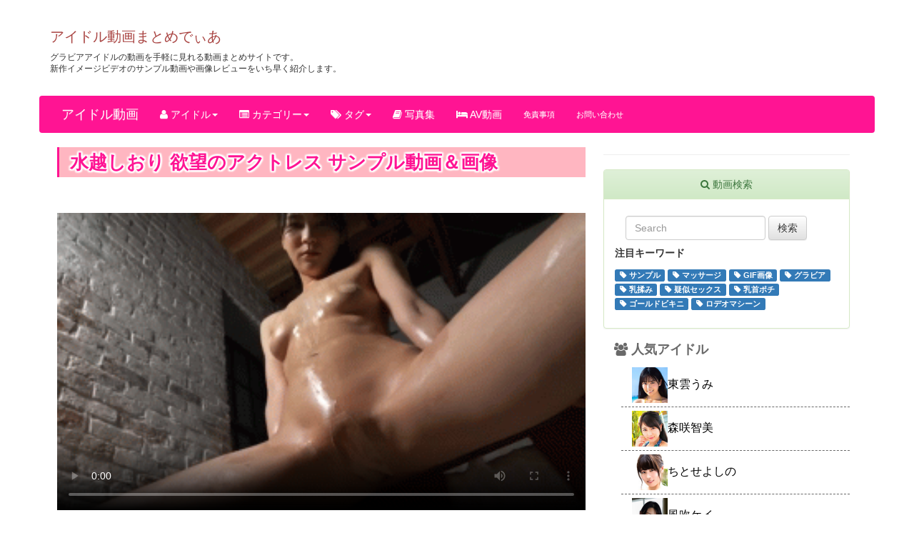

--- FILE ---
content_type: text/html; charset=UTF-8
request_url: https://iv-videos.com/content/314460/
body_size: 9248
content:
<!DOCTYPE html>
<html lang="ja">
<head prefix=”og: http://ogp.me/ns# fb: http://ogp.me/ns/fb# website: http://ogp.me/ns/website#”>
    <meta charset="utf-8">
    <meta name="viewport" content="width=device-width, initial-scale=1">
    <meta http-equiv="X-UA-Compatible" content="IE=edge">
	<meta name='robots' content='max-image-preview:large' />
    <title>水越しおり 欲望のアクトレス サンプル動画＆画像 | アイドル動画まとめでぃあ</title>
	<meta name="Description" content="着エロアイドル水越しおりのイメージビデオ「水越しおり / 欲望のアクトレス」をサンプル動画や画像で内容紹介！【フル動画へのリンクあり】" />
    
    
	<link rel="canonical" href="https://iv-videos.com/content/314460/"/>

	<meta property="og:title" content="水越しおり 欲望のアクトレス サンプル動画＆画像 | アイドル動画まとめでぃあ" />
	<meta property="og:type" content="article" />
	<meta property="og:url" content="https://iv-videos.com/content/314460/" />
	<meta property="og:image" content="https://iv-videos.com/img/thumb/thumb_314460.jpg" />
	<meta property="og:site_name"  content="アイドル動画まとめでぃあ" />
	<meta property="og:description" content="着エロアイドル水越しおりのイメージビデオ「水越しおり / 欲望のアクトレス」をサンプル動画や画像で内容紹介！【フル動画へのリンクあり】" />
	<meta property="og:locale" content="ja_JP">
	<meta name="twitter:card" content="summary_large_image" />
	<meta name="twitter:site" content="@iv_idol" />
 
 	<link rel="icon" href="/favicon.ico">
	<link rel="apple-touch-icon" href="/apple-touch-icon.png">
	<link rel="alternate" type="application/rss+xml" title="アイドル動画まとめでぃあ フィード" href="https://iv-videos.com/feed/index.xml" />
	<!-- Latest compiled and minified CSS -->
	<link rel="stylesheet" href="https://iv-videos.com/bootstrap-4.0.0/bootstrapcdn/bootstrap.min.css" rel="preload">
	<!-- Optional theme -->
	<link rel="stylesheet" href="https://iv-videos.com/bootstrap-4.0.0/bootstrapcdn/bootstrap-theme.min.css" rel="preload">
	<!-- Latest compiled and minified JavaScript -->
	<script src="https://maxcdn.bootstrapcdn.com/bootstrap/3.3.6/js/bootstrap.min.js" integrity="sha384-0mSbJDEHialfmuBBQP6A4Qrprq5OVfW37PRR3j5ELqxss1yVqOtnepnHVP9aJ7xS" crossorigin="anonymous"></script>

	<link rel="stylesheet" href="https://iv-videos.com/js/lightbox/css/lightbox.min.css">
	<link rel="stylesheet" href="https://maxcdn.bootstrapcdn.com/font-awesome/4.4.0/css/font-awesome.min.css">
	<link rel="stylesheet" href="https://iv-videos.com/js/owl-carousel/owl.carousel.css">
	<link rel="stylesheet" href="https://iv-videos.com/js/owl-carousel/owl.theme.css">
	<link href="https://iv-videos.com/style2.css?v=123" rel="stylesheet" rel="preload">
	<!-- https://github.com/WebComponents/webcomponentsjs/# -->
	<script src="//cdnjs.cloudflare.com/ajax/libs/webcomponentsjs/0.6.0/CustomElements.min.js"></script>
	<meta is="web-font" src="fontna-mplus/LightNovelPOP.woff" selector=".site_title"/>
	<!-- Google tag (gtag.js) -->
<script async src="https://www.googletagmanager.com/gtag/js?id=G-D9GK38J7JR"></script>
<script>
  window.dataLayer = window.dataLayer || [];
  function gtag(){dataLayer.push(arguments);}
  gtag('js', new Date());

  gtag('config', 'G-D9GK38J7JR');
</script>

</head>
  <body>
  <!-- header -->
<div class="bd-pageheader" style="padding-bottom:10px;padding-top:20px;background-color:#fff;">
	<div class="container">
		<h1 class="site_name" style="font-size:20px;">
		<a href="https://iv-videos.com/" class="text-danger" rel="home">アイドル動画まとめでぃあ</a></h1>
		<p class="lead" style="font-size:12px;">
		グラビアアイドルの動画を手軽に見れる動画まとめサイトです。<br>新作イメージビデオのサンプル動画や画像レビューをいち早く紹介します。
		</p>		
	</div>
</div>
		
<nav class="navbar navbar-light bg-faded container" style="background-color: #ff1493;margin-bottom: 0px;">
<div class="container" style="position: relative;">
  <a class="navbar-brand site_title" href="https://iv-videos.com">アイドル動画</a>
  <ul class="nav navbar-nav hidden-sm-down">
    <li class="nav-item dropdown">
    <a class="nav-link" href="#" class="dropdown-toggle" data-toggle="dropdown">
    <i class="fa fa-user" aria-hidden="true"></i> アイドル<b class="caret"></b></a>
	<ul class="dropdown-menu">
    		<li><a href="https://iv-videos.com/idol-ranking/">人気ランキング</a></li>
    		<li><a href="https://iv-videos.com/idol-list/">アイドル一覧</a></li>
		</ul>
   </li>
    <li class="nav-item dropdown">
    <a class="nav-link" href="#" class="dropdown-toggle" data-toggle="dropdown"><i class="fa fa-list-alt" aria-hidden="true"></i> カテゴリー<b class="caret"></b></a>
		<ul class="dropdown-menu">
    		<li><a href="https://iv-videos.com/category/巨乳/">巨乳</a></li>
    		<li><a href="https://iv-videos.com/category/着エロ/">着エロ</a></li>
    		<li><a href="https://iv-videos.com/category/スレンダー/">スレンダー</a></li>
	    	<li><a href="https://iv-videos.com/category-list/">カテゴリー一覧</a></li>
		</ul>
   </li>
   
    <li class="nav-item dropdown">
    <a class="nav-link" href="#" class="dropdown-toggle" data-toggle="dropdown"><i class="fa fa-tags" aria-hidden="true"></i> タグ<b class="caret"></b></a>
		<ul class="dropdown-menu">
    		<li><a href="https://iv-videos.com/tag/%E3%82%B5%E3%83%B3%E3%83%97%E3%83%AB/">サンプル動画</a></li>
    		<li><a href="https://iv-videos.com/tag/GIF%E7%94%BB%E5%83%8F/">GIF画像</a></li>
    		<li><a href="https://iv-videos.com/tag/%E3%83%9E%E3%83%83%E3%82%B5%E3%83%BC%E3%82%B8/">マッサージ</a></li>
    		<li><a href="https://iv-videos.com/tag/%E7%96%91%E4%BC%BC%E3%82%BB%E3%83%83%E3%82%AF%E3%82%B9/">疑似セックス</a></li>
    		<li><a href="https://iv-videos.com/tag/%E4%B9%B3%E9%A6%96%E3%83%9D%E3%83%81/">乳首ポチ</a></li>
	    	<li><a href="https://iv-videos.com/tag-list/">タグ一覧</a></li>
		</ul>
   </li>
   <li class="nav-item active">
      <a class="nav-link" href="https://iv-videos.com/photobook/list/">
      <i class="fa fa-book" aria-hidden="true"></i> 写真集</a>
   </li>    
      
   <li class="nav-item active">
      <a class="nav-link" href="https://iv-videos.com/av/">
      <i class="fa fa-bed" aria-hidden="true"></i> AV動画</a>
   </li>
   <li class="nav-item" style="font-size:11px;">
   <a class="nav-link" href="https://iv-videos.com/about/">免責事項</a></li>
   <li class="nav-item" style="font-size:11px;">
   <a class="nav-link" href="https://iv-videos.com/contact/">お問い合わせ</a></li>
  </ul>
  <div class="toggle-btn navbar-toggler hidden-sm-up">
    &#9776;
  </div>
</div><!-- container -->
</nav>
<div id="spnav" style="display:none;">
  <nav role="navigation">
    <ul>
      <li><a href="https://iv-videos.com/idol-ranking/"><i class="fa fa-line-chart" aria-hidden="true"></i> 人気アイドル</a></li>
      <li><a href="https://iv-videos.com/idol-list/"><i class="fa fa-users" aria-hidden="true"></i> アイドル一覧</a></li>
      <li><a href="https://iv-videos.com/photobook/list/"><i class="fa fa-book" aria-hidden="true"></i> 写真集</a></li>
      <li><a href="https://iv-videos.com/av/"><i class="fa fa-link" aria-hidden="true"></i> AV動画</a></li>
      <li><a href="https://iv-videos.com/category/%E7%9D%80%E3%82%A8%E3%83%AD/"><i class="fa fa-heart" aria-hidden="true"></i> 着エロ</a></li>
      <li><a href="https://iv-videos.com/tag/%E3%82%B5%E3%83%B3%E3%83%97%E3%83%AB/"><i class="fa fa-play-circle-o" aria-hidden="true"></i> 新作サンプル</a></li>
      <li><a href="https://iv-videos.com/tag/%E3%83%9E%E3%83%83%E3%82%B5%E3%83%BC%E3%82%B8/"><i class="fa fa-hand-paper-o" aria-hidden="true"></i> マッサージ</a></li>
      <li><a href="https://iv-videos.com/tag/GIF%E7%94%BB%E5%83%8F/"><i class="fa fa-image" aria-hidden="true"></i> GIF画像</a></li>
      <li><a href="https://iv-videos.com/tag/%E3%83%9E%E3%83%83%E3%82%B5%E3%83%BC%E3%82%B8/"><i class="fa fa-bed" aria-hidden="true"></i> 疑似セックス</a></li>
      <li><a href="https://iv-videos.com/category-list/"><i class="fa fa-list-alt" aria-hidden="true"></i> カテゴリ一覧</a></li>
      <li><a href="https://iv-videos.com/tag-list/"><i class="fa fa-tags" aria-hidden="true"></i> タグ一覧</a></li>
      <li><a href="https://iv-videos.com/about/"><i class="fa fa-exclamation-triangle" aria-hidden="true"></i> 免責事項</a></li>
      <li><a href="https://iv-videos.com/contact/"><i class="fa fa-envelope-square" aria-hidden="true"></i> お問い合わせ</a></li>
    </ul>
  </nav>
</div>  <!-- //header -->

 <div class="container"><div class="col-xs-12 col-sm-12 col-md-12" style="padding:5px;">
<!-- pickup_area -->
  

<!-- //.pickup_area -->
</div>


<div class="col-xs-12 col-sm-12 col-md-8" style="padding:5px;"><!-- main -->
    	<div class="main_content">
    	    		    <div></div>
	<time datetime="2023-03-18T06:00:01+09:00" pubdate="pubdate"></time>
	    
	    
	    		    	<h1 class="pink_midashi">水越しおり 欲望のアクトレス サンプル動画＆画像</h1>
	    	
	    	<!-- video -->
	    	<div class="embed-responsive embed-responsive-16by9" style="margin:50px 0px;overflow: visible;">


	    	<video controls poster="https://iv-videos.com/img/thumb/thumb_314460.jpg">
				<source src="https://cc3001.dmm.com/litevideo/freepv/n/n_7/n_707mbdd2082/n_707mbdd2082_dmb_w.mp4"  type="video/mp4">
				<p>動画を再生するにはHTML5に対応したブラウザが必要です。</p>
				</video>	    	
	    	</div>

	    	<!-- video-detail-->
	    	<div class="row" style="padding-top:10px;">
		    	<div class="col-sm-5" style="padding-right:0px;padding-top:10px;min-height:180px;">
		    	<b>動画の詳細</b>
			    	<div class="media">
				    	<div class="media-body">
				    	<ul class="list-unstyled post-data" style="padding-left:20px;">
				    		<li class="post-idol">
					    		<i class="fa fa-user" aria-hidden="true"></i> アイドル：
					    		<a href="https://iv-videos.com/idol/水越しおり/" class="btn btn-danger">水越しおり</a>
				    		</li>
				    		<li class="post-category">
					    		<i class="fa fa-list-alt" aria-hidden="true"></i> カテゴリ：
					    		<a href="https://iv-videos.com/category/着エロ/" class="btn btn-info">着エロ</a></li>
				    		<li class="post-tags">
					    		<i class="fa fa-tags" aria-hidden="true"></i> </span> タグ　　：
					    							    		<a href="https://iv-videos.com/tag/サンプル/" class="btn btn-default">サンプル</a>
					    		</li>
				    	</ul>
				    	</div><!-- media-body-->
			    	</div><!-- media-->
		    	</div><!-- col-sm-6-->
		    	
		    	<div class="col-sm-7">
		    	</div><!-- col-sm-7-->
	    	</div><!-- row-->
	    	<!-- video-detail-->

	    				
			
	    		    	<!-- PR VIDEO -->
	    	<p style="font-size:16px;">▼この動画の収録作品はこちら！【PR】</p>
			<div class="afi_box" id="afi">
				<div class="afi_image">
					<img src="https://pics.dmm.co.jp/digital/video/301mbdd02082/301mbdd02082ps.jpg" width="113" height="160" alt="水越しおり / 欲望のアクトレス">
				</div>
				<div class="afi_info">
					<h4>水越しおり / 欲望のアクトレス</h4>
					<ul class="list-unstyled">
					                    <p><a href="https://al.dmm.co.jp/?lurl=https%3A%2F%2Fwww.dmm.co.jp%2Fdigital%2Fvideoa%2F-%2Fdetail%2F%3D%2Fcid%3D301mbdd02082%2F&af_id=tonbo954-017&ch=toolbar&ch_id=link" class="afi_link btn btn-danger" target="_blank" rel="nofollow" onclick="ga('send', 'event', 'fanza', 'video_link', '水越しおり 欲望のアクトレス サンプル動画＆画像');">
		FANZAでフル動画を見る</a></p>					</ul>
					
									</div>
			</div>
	    	<!-- PR VIDEO -->

	    	

			<div style="margin-bottom:10px;font-size:20px;"></div>

						<!-- PR PHOTO -->
			<p style="font-size:16px;">グラドル人気写真集</p>
			<div class="afi_box" id="afi">
				<div class="afi_image">
					<a href="https://al.dmm.com/?lurl=https%3A%2F%2Fbook.dmm.com%2Fproduct%2F6098353%2Fb900ckds25946%2F&af_id=tonbo954-991&ch=api" class="afi_link" target="_blank" rel="nofollow">
					<img src="https://ebook-assets.dmm.com/digital/e-book/b900ckds25946/b900ckds25946ps.jpg" width="113" height="160" alt="【デジタル限定】菊地姫奈写真集「another memory」大ボリューム150ページ"></a>
				</div>
				<div class="afi_info">
					<h4><a href="https://iv-videos.com/photobook/1480/" class="afi_link" target="_blank">
					【デジタル限定】菊地姫奈写真集「another memory」大ボリューム150ページ</a></h4>
					
					
					<ul class="list-unstyled contents-detail" style="padding-top:10px;">
                                <li><a href="https://al.dmm.com/?lurl=https%3A%2F%2Fbook.dmm.com%2Ftachiyomi%2F%3Fcid%3DFRNfXRNVFW1RAQxaCgZWVAoBRQQFAFAPThFfCUJYU1kCCERYCmkGUFcKWhRHVwVfCBxZW1kEVQ__%26lin%3D1%26sd%3D0%2F&af_id=tonbo954-991&ch=api" target="_blank"  rel="nofollow" onclick="ga('send', 'event', 'dmm', 'afi_box', '【デジタル限定】菊地姫奈写真集「another memory」大ボリューム150ページ - [立ち読み]ページ：【デジタル限定】菊地姫奈写真集「another memory」大ボリューム150ページ');"><span class="btn btn-default">試し読み</span></a></li>
                                <li><a href="https://al.dmm.com/?lurl=https%3A%2F%2Fbook.dmm.com%2Fproduct%2F6098353%2Fb900ckds25946%2F&af_id=tonbo954-991&ch=api" target="_blank" rel="nofollow"><span class="btn btn-info">詳しく見る</span></a></li>
                    </ul>
				</div>
			</div>
	    	<!-- PR PHOTO -->
			


				<!-- ************webp エリア*************** -->
						<!-- ************webp エリア END*************** -->


				

				

				

						<!-- ************サンプル画像*************** -->
		    	<h3 class="pink_midashi">サンプル画像</h3>
															<a href="https://al.dmm.co.jp/?lurl=https%3A%2F%2Fwww.dmm.co.jp%2Fdigital%2Fvideoa%2F-%2Fdetail%2F%3D%2Fcid%3D301mbdd02082%2F&amp;af_id=tonbo954-017&amp;ch=toolbar&amp;ch_id=link" target="_blank" rel="nofollow">
							<img src="https://iv-videos.com/img/lazy.gif" data-original="https://pics.dmm.co.jp/digital/video/301mbdd02082/301mbdd02082jp-1.jpg" class="lazy img-responsive" />
						</a>		
						</br>
											<a href="https://al.dmm.co.jp/?lurl=https%3A%2F%2Fwww.dmm.co.jp%2Fdigital%2Fvideoa%2F-%2Fdetail%2F%3D%2Fcid%3D301mbdd02082%2F&amp;af_id=tonbo954-017&amp;ch=toolbar&amp;ch_id=link" target="_blank" rel="nofollow">
							<img src="https://iv-videos.com/img/lazy.gif" data-original="https://pics.dmm.co.jp/digital/video/301mbdd02082/301mbdd02082jp-2.jpg" class="lazy img-responsive" />
						</a>		
						</br>
											<a href="https://al.dmm.co.jp/?lurl=https%3A%2F%2Fwww.dmm.co.jp%2Fdigital%2Fvideoa%2F-%2Fdetail%2F%3D%2Fcid%3D301mbdd02082%2F&amp;af_id=tonbo954-017&amp;ch=toolbar&amp;ch_id=link" target="_blank" rel="nofollow">
							<img src="https://iv-videos.com/img/lazy.gif" data-original="https://pics.dmm.co.jp/digital/video/301mbdd02082/301mbdd02082jp-3.jpg" class="lazy img-responsive" />
						</a>		
						</br>
											<a href="https://al.dmm.co.jp/?lurl=https%3A%2F%2Fwww.dmm.co.jp%2Fdigital%2Fvideoa%2F-%2Fdetail%2F%3D%2Fcid%3D301mbdd02082%2F&amp;af_id=tonbo954-017&amp;ch=toolbar&amp;ch_id=link" target="_blank" rel="nofollow">
							<img src="https://iv-videos.com/img/lazy.gif" data-original="https://pics.dmm.co.jp/digital/video/301mbdd02082/301mbdd02082jp-4.jpg" class="lazy img-responsive" />
						</a>		
						</br>
											<a href="https://al.dmm.co.jp/?lurl=https%3A%2F%2Fwww.dmm.co.jp%2Fdigital%2Fvideoa%2F-%2Fdetail%2F%3D%2Fcid%3D301mbdd02082%2F&amp;af_id=tonbo954-017&amp;ch=toolbar&amp;ch_id=link" target="_blank" rel="nofollow">
							<img src="https://iv-videos.com/img/lazy.gif" data-original="https://pics.dmm.co.jp/digital/video/301mbdd02082/301mbdd02082jp-5.jpg" class="lazy img-responsive" />
						</a>		
						</br>
											<a href="https://al.dmm.co.jp/?lurl=https%3A%2F%2Fwww.dmm.co.jp%2Fdigital%2Fvideoa%2F-%2Fdetail%2F%3D%2Fcid%3D301mbdd02082%2F&amp;af_id=tonbo954-017&amp;ch=toolbar&amp;ch_id=link" target="_blank" rel="nofollow">
							<img src="https://iv-videos.com/img/lazy.gif" data-original="https://pics.dmm.co.jp/digital/video/301mbdd02082/301mbdd02082jp-6.jpg" class="lazy img-responsive" />
						</a>		
						</br>
											<a href="https://al.dmm.co.jp/?lurl=https%3A%2F%2Fwww.dmm.co.jp%2Fdigital%2Fvideoa%2F-%2Fdetail%2F%3D%2Fcid%3D301mbdd02082%2F&amp;af_id=tonbo954-017&amp;ch=toolbar&amp;ch_id=link" target="_blank" rel="nofollow">
							<img src="https://iv-videos.com/img/lazy.gif" data-original="https://pics.dmm.co.jp/digital/video/301mbdd02082/301mbdd02082jp-7.jpg" class="lazy img-responsive" />
						</a>		
						</br>
											<a href="https://al.dmm.co.jp/?lurl=https%3A%2F%2Fwww.dmm.co.jp%2Fdigital%2Fvideoa%2F-%2Fdetail%2F%3D%2Fcid%3D301mbdd02082%2F&amp;af_id=tonbo954-017&amp;ch=toolbar&amp;ch_id=link" target="_blank" rel="nofollow">
							<img src="https://iv-videos.com/img/lazy.gif" data-original="https://pics.dmm.co.jp/digital/video/301mbdd02082/301mbdd02082jp-8.jpg" class="lazy img-responsive" />
						</a>		
						</br>
											<a href="https://al.dmm.co.jp/?lurl=https%3A%2F%2Fwww.dmm.co.jp%2Fdigital%2Fvideoa%2F-%2Fdetail%2F%3D%2Fcid%3D301mbdd02082%2F&amp;af_id=tonbo954-017&amp;ch=toolbar&amp;ch_id=link" target="_blank" rel="nofollow">
							<img src="https://iv-videos.com/img/lazy.gif" data-original="https://pics.dmm.co.jp/digital/video/301mbdd02082/301mbdd02082jp-9.jpg" class="lazy img-responsive" />
						</a>		
						</br>
											<a href="https://al.dmm.co.jp/?lurl=https%3A%2F%2Fwww.dmm.co.jp%2Fdigital%2Fvideoa%2F-%2Fdetail%2F%3D%2Fcid%3D301mbdd02082%2F&amp;af_id=tonbo954-017&amp;ch=toolbar&amp;ch_id=link" target="_blank" rel="nofollow">
							<img src="https://iv-videos.com/img/lazy.gif" data-original="https://pics.dmm.co.jp/digital/video/301mbdd02082/301mbdd02082jp-10.jpg" class="lazy img-responsive" />
						</a>		
						</br>
											<a href="https://al.dmm.co.jp/?lurl=https%3A%2F%2Fwww.dmm.co.jp%2Fdigital%2Fvideoa%2F-%2Fdetail%2F%3D%2Fcid%3D301mbdd02082%2F&amp;af_id=tonbo954-017&amp;ch=toolbar&amp;ch_id=link" target="_blank" rel="nofollow">
							<img src="https://iv-videos.com/img/lazy.gif" data-original="https://pics.dmm.co.jp/digital/video/301mbdd02082/301mbdd02082jp-11.jpg" class="lazy img-responsive" />
						</a>		
						</br>
											<a href="https://al.dmm.co.jp/?lurl=https%3A%2F%2Fwww.dmm.co.jp%2Fdigital%2Fvideoa%2F-%2Fdetail%2F%3D%2Fcid%3D301mbdd02082%2F&amp;af_id=tonbo954-017&amp;ch=toolbar&amp;ch_id=link" target="_blank" rel="nofollow">
							<img src="https://iv-videos.com/img/lazy.gif" data-original="https://pics.dmm.co.jp/digital/video/301mbdd02082/301mbdd02082jp-12.jpg" class="lazy img-responsive" />
						</a>		
						</br>
											<a href="https://al.dmm.co.jp/?lurl=https%3A%2F%2Fwww.dmm.co.jp%2Fdigital%2Fvideoa%2F-%2Fdetail%2F%3D%2Fcid%3D301mbdd02082%2F&amp;af_id=tonbo954-017&amp;ch=toolbar&amp;ch_id=link" target="_blank" rel="nofollow">
							<img src="https://iv-videos.com/img/lazy.gif" data-original="https://pics.dmm.co.jp/digital/video/301mbdd02082/301mbdd02082jp-13.jpg" class="lazy img-responsive" />
						</a>		
						</br>
											<a href="https://al.dmm.co.jp/?lurl=https%3A%2F%2Fwww.dmm.co.jp%2Fdigital%2Fvideoa%2F-%2Fdetail%2F%3D%2Fcid%3D301mbdd02082%2F&amp;af_id=tonbo954-017&amp;ch=toolbar&amp;ch_id=link" target="_blank" rel="nofollow">
							<img src="https://iv-videos.com/img/lazy.gif" data-original="https://pics.dmm.co.jp/digital/video/301mbdd02082/301mbdd02082jp-14.jpg" class="lazy img-responsive" />
						</a>		
						</br>
											<a href="https://al.dmm.co.jp/?lurl=https%3A%2F%2Fwww.dmm.co.jp%2Fdigital%2Fvideoa%2F-%2Fdetail%2F%3D%2Fcid%3D301mbdd02082%2F&amp;af_id=tonbo954-017&amp;ch=toolbar&amp;ch_id=link" target="_blank" rel="nofollow">
							<img src="https://iv-videos.com/img/lazy.gif" data-original="https://pics.dmm.co.jp/digital/video/301mbdd02082/301mbdd02082jp-15.jpg" class="lazy img-responsive" />
						</a>		
						</br>
											<a href="https://al.dmm.co.jp/?lurl=https%3A%2F%2Fwww.dmm.co.jp%2Fdigital%2Fvideoa%2F-%2Fdetail%2F%3D%2Fcid%3D301mbdd02082%2F&amp;af_id=tonbo954-017&amp;ch=toolbar&amp;ch_id=link" target="_blank" rel="nofollow">
							<img src="https://iv-videos.com/img/lazy.gif" data-original="https://pics.dmm.co.jp/digital/video/301mbdd02082/301mbdd02082jp-16.jpg" class="lazy img-responsive" />
						</a>		
						</br>
											<a href="https://al.dmm.co.jp/?lurl=https%3A%2F%2Fwww.dmm.co.jp%2Fdigital%2Fvideoa%2F-%2Fdetail%2F%3D%2Fcid%3D301mbdd02082%2F&amp;af_id=tonbo954-017&amp;ch=toolbar&amp;ch_id=link" target="_blank" rel="nofollow">
							<img src="https://iv-videos.com/img/lazy.gif" data-original="https://pics.dmm.co.jp/digital/video/301mbdd02082/301mbdd02082jp-17.jpg" class="lazy img-responsive" />
						</a>		
						</br>
											<a href="https://al.dmm.co.jp/?lurl=https%3A%2F%2Fwww.dmm.co.jp%2Fdigital%2Fvideoa%2F-%2Fdetail%2F%3D%2Fcid%3D301mbdd02082%2F&amp;af_id=tonbo954-017&amp;ch=toolbar&amp;ch_id=link" target="_blank" rel="nofollow">
							<img src="https://iv-videos.com/img/lazy.gif" data-original="https://pics.dmm.co.jp/digital/video/301mbdd02082/301mbdd02082jp-18.jpg" class="lazy img-responsive" />
						</a>		
						</br>
											<a href="https://al.dmm.co.jp/?lurl=https%3A%2F%2Fwww.dmm.co.jp%2Fdigital%2Fvideoa%2F-%2Fdetail%2F%3D%2Fcid%3D301mbdd02082%2F&amp;af_id=tonbo954-017&amp;ch=toolbar&amp;ch_id=link" target="_blank" rel="nofollow">
							<img src="https://iv-videos.com/img/lazy.gif" data-original="https://pics.dmm.co.jp/digital/video/301mbdd02082/301mbdd02082jp-19.jpg" class="lazy img-responsive" />
						</a>		
						</br>
											<a href="https://al.dmm.co.jp/?lurl=https%3A%2F%2Fwww.dmm.co.jp%2Fdigital%2Fvideoa%2F-%2Fdetail%2F%3D%2Fcid%3D301mbdd02082%2F&amp;af_id=tonbo954-017&amp;ch=toolbar&amp;ch_id=link" target="_blank" rel="nofollow">
							<img src="https://iv-videos.com/img/lazy.gif" data-original="https://pics.dmm.co.jp/digital/video/301mbdd02082/301mbdd02082jp-20.jpg" class="lazy img-responsive" />
						</a>		
						</br>
									
                <h3 class="pink_midashi">水越しおり / 欲望のアクトレス</h3>
				<a href="https://al.dmm.co.jp/?lurl=https%3A%2F%2Fwww.dmm.co.jp%2Fdigital%2Fvideoa%2F-%2Fdetail%2F%3D%2Fcid%3D301mbdd02082%2F&amp;af_id=tonbo954-017&amp;ch=toolbar&amp;ch_id=link" target="_blank" rel="nofollow">
								<img src="https://iv-videos.com/img/lazy.gif" data-original="https://pics.dmm.co.jp/digital/video/301mbdd02082/301mbdd02082pl.jpg" class="lazy img-responsive" />
								</a>
				<p style="font-size:22px;text-align:center;margin:20px 0px;">
                <p><a href="https://al.dmm.co.jp/?lurl=https%3A%2F%2Fwww.dmm.co.jp%2Fdigital%2Fvideoa%2F-%2Fdetail%2F%3D%2Fcid%3D301mbdd02082%2F&af_id=tonbo954-017&ch=toolbar&ch_id=link" class="afi_link btn btn-danger btn-lg" target="_blank" rel="nofollow" style="margin:10px;" onclick="ga('send', 'event', 'fanza', 'video_link', '水越しおり 欲望のアクトレス サンプル動画＆画像');">
		FANZAでフル動画を見る</a></p>				</p>
				
		<!-- ************サンプル画像 END*************** -->
						
			<!-- SNSボタン -->
			

		<p style="margin:10px;"><i class="fa fa-list-alt" aria-hidden="true"></i>
		<a href="https://iv-videos.com/idol/水越しおり/">水越しおりの動画一覧</a>
		</p>
		
			 	 <h2 class="pink_midashi" style="margin-top:10px;">水越しおりの人気動画</h2>
		 <div id="owl-demo3" class="owl-carousel" style="margin-bottom:30px;">
		 		 		  		<a href="https://al.dmm.co.jp/?lurl=https%3A%2F%2Fwww.dmm.co.jp%2Fdigital%2Fvideoa%2F-%2Fdetail%2F%3D%2Fcid%3D5664enfd04399%2F&af_id=tonbo954-017&ch=toolbar&ch_id=link" target="_blank" rel="nofollow" onclick="ga('send', 'event', 'dmm', 'kanren', '水越しおり/覚醒 | 水越しおり 欲望のアクトレス サンプル動画＆画像 関連動画');">
		    	<img src="https://pics.dmm.co.jp/digital/video/5664enfd04399/5664enfd04399ps.jpg" alt="">
		    	</a>
		  		 		  		<a href="https://al.dmm.co.jp/?lurl=https%3A%2F%2Fwww.dmm.co.jp%2Fdigital%2Fvideoa%2F-%2Fdetail%2F%3D%2Fcid%3D301mbdd02105%2F&af_id=tonbo954-017&ch=toolbar&ch_id=link" target="_blank" rel="nofollow" onclick="ga('send', 'event', 'dmm', 'kanren', '水越しおり/ルージュの神話 | 水越しおり 欲望のアクトレス サンプル動画＆画像 関連動画');">
		    	<img src="https://pics.dmm.co.jp/digital/video/301mbdd02105/301mbdd02105ps.jpg" alt="">
		    	</a>
		  		 		  		<a href="https://al.dmm.co.jp/?lurl=https%3A%2F%2Fwww.dmm.co.jp%2Fdigital%2Fvideoa%2F-%2Fdetail%2F%3D%2Fcid%3D162lbdd00013%2F&af_id=tonbo954-017&ch=toolbar&ch_id=link" target="_blank" rel="nofollow" onclick="ga('send', 'event', 'dmm', 'kanren', '水越しおり / guilty | 水越しおり 欲望のアクトレス サンプル動画＆画像 関連動画');">
		    	<img src="https://pics.dmm.co.jp/digital/video/162lbdd00013/162lbdd00013ps.jpg" alt="">
		    	</a>
		  		 		  		<a href="https://al.dmm.co.jp/?lurl=https%3A%2F%2Fvideo.dmm.co.jp%2Fav%2Fcontent%2F?id%3Dh_706higr00078b&af_id=tonbo954-017&ch=toolbar&ch_id=link" target="_blank" rel="nofollow" onclick="ga('send', 'event', 'dmm', 'kanren', '誘惑/水越しおり | 水越しおり 欲望のアクトレス サンプル動画＆画像 関連動画');">
		    	<img src="https://pics.dmm.co.jp/digital/video/h_706higr00078b/h_706higr00078bps.jpg" alt="">
		    	</a>
		  		 		  		<a href="https://al.dmm.co.jp/?lurl=https%3A%2F%2Fwww.dmm.co.jp%2Fdigital%2Fvideoa%2F-%2Fdetail%2F%3D%2Fcid%3D301mbdd02082%2F&af_id=tonbo954-017&ch=toolbar&ch_id=link" target="_blank" rel="nofollow" onclick="ga('send', 'event', 'dmm', 'kanren', '水越しおり / 欲望のアクトレス | 水越しおり 欲望のアクトレス サンプル動画＆画像 関連動画');">
		    	<img src="https://pics.dmm.co.jp/digital/video/301mbdd02082/301mbdd02082ps.jpg" alt="">
		    	</a>
		  		 		  		<a href="https://al.dmm.co.jp/?lurl=https%3A%2F%2Fwww.dmm.co.jp%2Fdigital%2Fvideoa%2F-%2Fdetail%2F%3D%2Fcid%3Dh_706coch00014b%2F&af_id=tonbo954-017&ch=toolbar&ch_id=link" target="_blank" rel="nofollow" onclick="ga('send', 'event', 'dmm', 'kanren', '先輩に恋をして/水越しおり | 水越しおり 欲望のアクトレス サンプル動画＆画像 関連動画');">
		    	<img src="https://pics.dmm.co.jp/digital/video/h_706coch00014b/h_706coch00014bps.jpg" alt="">
		    	</a>
		  		 		  		<a href="https://al.dmm.co.jp/?lurl=https%3A%2F%2Fwww.dmm.co.jp%2Fdigital%2Fvideoa%2F-%2Fdetail%2F%3D%2Fcid%3Dh_706coch00019b%2F&af_id=tonbo954-017&ch=toolbar&ch_id=link" target="_blank" rel="nofollow" onclick="ga('send', 'event', 'dmm', 'kanren', 'acqua grossa/水越しおり | 水越しおり 欲望のアクトレス サンプル動画＆画像 関連動画');">
		    	<img src="https://pics.dmm.co.jp/digital/video/h_706coch00019b/h_706coch00019bps.jpg" alt="">
		    	</a>
		  		 		  		<a href="https://al.dmm.co.jp/?lurl=https%3A%2F%2Fwww.dmm.co.jp%2Fdigital%2Fvideoa%2F-%2Fdetail%2F%3D%2Fcid%3D5601bfaz00036%2F&af_id=tonbo954-017&ch=toolbar&ch_id=link" target="_blank" rel="nofollow" onclick="ga('send', 'event', 'dmm', 'kanren', 'しおりのかおり 水越しおり | 水越しおり 欲望のアクトレス サンプル動画＆画像 関連動画');">
		    	<img src="https://pics.dmm.co.jp/digital/video/5601bfaz00036/5601bfaz00036ps.jpg" alt="">
		    	</a>
		  		 		  		<a href="https://al.dmm.co.jp/?lurl=https%3A%2F%2Fwww.dmm.co.jp%2Fdigital%2Fvideoa%2F-%2Fdetail%2F%3D%2Fcid%3D5664enfd04376%2F&af_id=tonbo954-017&ch=toolbar&ch_id=link" target="_blank" rel="nofollow" onclick="ga('send', 'event', 'dmm', 'kanren', '水越しおり/絶景 | 水越しおり 欲望のアクトレス サンプル動画＆画像 関連動画');">
		    	<img src="https://pics.dmm.co.jp/digital/video/5664enfd04376/5664enfd04376ps.jpg" alt="">
		    	</a>
		  		 </div>
		 		 <p>
<a class="btn btn-social btn-tw twitter-share-button" href="https://twitter.com/intent/tweet?text=%E6%B0%B4%E8%B6%8A%E3%81%97%E3%81%8A%E3%82%8A+%E6%AC%B2%E6%9C%9B%E3%81%AE%E3%82%A2%E3%82%AF%E3%83%88%E3%83%AC%E3%82%B9+%E3%82%B5%E3%83%B3%E3%83%97%E3%83%AB%E5%8B%95%E7%94%BB%EF%BC%86%E7%94%BB%E5%83%8F+%7C+%E3%82%A2%E3%82%A4%E3%83%89%E3%83%AB%E5%8B%95%E7%94%BB%E3%81%BE%E3%81%A8%E3%82%81%E3%81%A7%E3%81%83%E3%81%82%0A%23%E6%B0%B4%E8%B6%8A%E3%81%97%E3%81%8A%E3%82%8A%0Ahttps%3A%2F%2Fiv-videos.com%2Fcontent%2F314460%2F" target="_blank" role="button"><i class="fa fa-twitter left"></i> Twitterに投稿</a></p>

	    	<div class="tab_menu">
				<ul class="nav nav-tabs" role="tablist">
				  <li class="active"><a href="#relate" role="tab" data-toggle="tab">関連動画</a></li>
				  <li><a href="#new" role="tab" data-toggle="tab">新着動画</a></li>
				</ul>
				<div class="tab-content">
				  <div class="tab-pane active" id="relate">
				  			    	<div class="media">
			    		<a href="https://iv-videos.com/content/315466/">
					    	<img src="https://iv-videos.com/img/thumb/thumb_315466.jpg" class="img-rounded media-object pull-left" width="120px" height="90px" alt="水越しおり 覚醒 サンプル動画＆画像">
			    		</a>
				    	<div class="media-body" style="padding-left:10px;">
				    		<p class="tab_title"><a href="https://iv-videos.com/content/315466/"><b>水越しおり 覚醒 サンプル動画＆画像</b></a></p>
				    		<p><i class="fa fa-user" aria-hidden="true"></i>：<a href="https://iv-videos.com/idol/水越しおり/" class="btn btn-default btn-xs">水越しおり</a></p>
				    		<p><i class="fa fa-list-alt" aria-hidden="true"></i>：<a href="https://iv-videos.com/category/着エロ/" class="btn btn-default btn-xs">着エロ</a></p>
				    	</div><!-- media-body-->
			    	</div><!-- media-->
			    	<hr>
			    				    	<div class="media">
			    		<a href="https://iv-videos.com/content/313992/">
					    	<img src="https://iv-videos.com/img/thumb/thumb_313992.jpg" class="img-rounded media-object pull-left" width="120px" height="90px" alt="水越しおり しおりのかおり サンプル動画＆画像">
			    		</a>
				    	<div class="media-body" style="padding-left:10px;">
				    		<p class="tab_title"><a href="https://iv-videos.com/content/313992/"><b>水越しおり しおりのかおり サンプル動画＆画像</b></a></p>
				    		<p><i class="fa fa-user" aria-hidden="true"></i>：<a href="https://iv-videos.com/idol/水越しおり/" class="btn btn-default btn-xs">水越しおり</a></p>
				    		<p><i class="fa fa-list-alt" aria-hidden="true"></i>：<a href="https://iv-videos.com/category/着エロ/" class="btn btn-default btn-xs">着エロ</a></p>
				    	</div><!-- media-body-->
			    	</div><!-- media-->
			    	<hr>
			    				    	<div class="media">
			    		<a href="https://iv-videos.com/content/315950/">
					    	<img src="https://iv-videos.com/img/thumb/thumb_315950.jpg" class="img-rounded media-object pull-left" width="120px" height="90px" alt="水越しおり ルージュの神話 サンプル動画＆画像">
			    		</a>
				    	<div class="media-body" style="padding-left:10px;">
				    		<p class="tab_title"><a href="https://iv-videos.com/content/315950/"><b>水越しおり ルージュの神話 サンプル動画＆画像</b></a></p>
				    		<p><i class="fa fa-user" aria-hidden="true"></i>：<a href="https://iv-videos.com/idol/水越しおり/" class="btn btn-default btn-xs">水越しおり</a></p>
				    		<p><i class="fa fa-list-alt" aria-hidden="true"></i>：<a href="https://iv-videos.com/category/着エロ/" class="btn btn-default btn-xs">着エロ</a></p>
				    	</div><!-- media-body-->
			    	</div><!-- media-->
			    	<hr>
			    				    	<div class="media">
			    		<a href="https://iv-videos.com/content/312230/">
					    	<img src="https://iv-videos.com/img/thumb/thumb_312230.jpg" class="img-rounded media-object pull-left" width="120px" height="90px" alt="水越しおり 絶景 サンプル動画＆画像">
			    		</a>
				    	<div class="media-body" style="padding-left:10px;">
				    		<p class="tab_title"><a href="https://iv-videos.com/content/312230/"><b>水越しおり 絶景 サンプル動画＆画像</b></a></p>
				    		<p><i class="fa fa-user" aria-hidden="true"></i>：<a href="https://iv-videos.com/idol/水越しおり/" class="btn btn-default btn-xs">水越しおり</a></p>
				    		<p><i class="fa fa-list-alt" aria-hidden="true"></i>：<a href="https://iv-videos.com/category/着エロ/" class="btn btn-default btn-xs">着エロ</a></p>
				    	</div><!-- media-body-->
			    	</div><!-- media-->
			    	<hr>
			    				    	<div class="media">
			    		<a href="https://iv-videos.com/content/316213/">
					    	<img src="https://iv-videos.com/img/thumb/thumb_316213.jpg" class="img-rounded media-object pull-left" width="120px" height="90px" alt="雪月ふわり おっぱいぱんつ！ サンプル動画＆画像">
			    		</a>
				    	<div class="media-body" style="padding-left:10px;">
				    		<p class="tab_title"><a href="https://iv-videos.com/content/316213/"><b>雪月ふわり おっぱいぱんつ！ サンプル動画＆画像</b></a></p>
				    		<p><i class="fa fa-user" aria-hidden="true"></i>：<a href="https://iv-videos.com/idol/雪月ふわり/" class="btn btn-default btn-xs">雪月ふわり</a></p>
				    		<p><i class="fa fa-list-alt" aria-hidden="true"></i>：<a href="https://iv-videos.com/category/着エロ/" class="btn btn-default btn-xs">着エロ</a></p>
				    	</div><!-- media-body-->
			    	</div><!-- media-->
			    	<hr>
			    					  </div>
				  <div class="tab-pane" id="new">
				  			    	<div class="media">
			    		<a href="https://iv-videos.com/content/317845/">
					    	<img src="https://iv-videos.com/img/thumb/thumb_317845.jpg" class="img-rounded media-object pull-left" width="120px" height="90px">
			    		</a>
				    	<div class="media-body" style="padding-left:10px;">
				    		<p class="tab_title"><a href="https://iv-videos.com/content/317845/"><b>河北彩伽 彼女のプラウダ サンプル動画</b></a></p>
				    		<p><i class="fa fa-user" aria-hidden="true"></i>：<a href="https://iv-videos.com/idol/河北彩伽/" class="btn btn-default btn-xs">河北彩伽</a></p>
				    		<p><i class="fa fa-list-alt" aria-hidden="true"></i>：<a href="https://iv-videos.com/category/ヌード/" class="btn btn-default btn-xs">ヌード</a></p>
				    	</div><!-- media-body-->
			    	</div><!-- media-->
			    	<hr>
			    				    	<div class="media">
			    		<a href="https://iv-videos.com/content/317844/">
					    	<img src="https://iv-videos.com/img/thumb/thumb_317844.jpg" class="img-rounded media-object pull-left" width="120px" height="90px">
			    		</a>
				    	<div class="media-body" style="padding-left:10px;">
				    		<p class="tab_title"><a href="https://iv-videos.com/content/317844/"><b>神喜ミア Mia Royal Nectar サンプル動画</b></a></p>
				    		<p><i class="fa fa-user" aria-hidden="true"></i>：<a href="https://iv-videos.com/idol/神喜ミア/" class="btn btn-default btn-xs">神喜ミア</a></p>
				    		<p><i class="fa fa-list-alt" aria-hidden="true"></i>：<a href="https://iv-videos.com/category/ヌード/" class="btn btn-default btn-xs">ヌード</a></p>
				    	</div><!-- media-body-->
			    	</div><!-- media-->
			    	<hr>
			    				    	<div class="media">
			    		<a href="https://iv-videos.com/content/317843/">
					    	<img src="https://iv-videos.com/img/thumb/thumb_317843.jpg" class="img-rounded media-object pull-left" width="120px" height="90px">
			    		</a>
				    	<div class="media-body" style="padding-left:10px;">
				    		<p class="tab_title"><a href="https://iv-videos.com/content/317843/"><b>斎木香住 Kasumi 朝霞の聖域 サンプル動画</b></a></p>
				    		<p><i class="fa fa-user" aria-hidden="true"></i>：<a href="https://iv-videos.com/idol/斎木香住/" class="btn btn-default btn-xs">斎木香住</a></p>
				    		<p><i class="fa fa-list-alt" aria-hidden="true"></i>：<a href="https://iv-videos.com/category/ヌード/" class="btn btn-default btn-xs">ヌード</a></p>
				    	</div><!-- media-body-->
			    	</div><!-- media-->
			    	<hr>
			    				    	<div class="media">
			    		<a href="https://iv-videos.com/content/317842/">
					    	<img src="https://iv-videos.com/img/thumb/thumb_317842.jpg" class="img-rounded media-object pull-left" width="120px" height="90px">
			    		</a>
				    	<div class="media-body" style="padding-left:10px;">
				    		<p class="tab_title"><a href="https://iv-videos.com/content/317842/"><b>椎名ゆな Yuna3 水鏡の人魚姫 サンプル動画</b></a></p>
				    		<p><i class="fa fa-user" aria-hidden="true"></i>：<a href="https://iv-videos.com/idol/塔乃花鈴/" class="btn btn-default btn-xs">塔乃花鈴</a></p>
				    		<p><i class="fa fa-list-alt" aria-hidden="true"></i>：<a href="https://iv-videos.com/category/ヌード/" class="btn btn-default btn-xs">ヌード</a></p>
				    	</div><!-- media-body-->
			    	</div><!-- media-->
			    	<hr>
			    				    	<div class="media">
			    		<a href="https://iv-videos.com/content/317841/">
					    	<img src="https://iv-videos.com/img/thumb/thumb_317841.jpg" class="img-rounded media-object pull-left" width="120px" height="90px">
			    		</a>
				    	<div class="media-body" style="padding-left:10px;">
				    		<p class="tab_title"><a href="https://iv-videos.com/content/317841/"><b>姫咲はな Hana3 ふたりのリゾートデイズ サンプル動画</b></a></p>
				    		<p><i class="fa fa-user" aria-hidden="true"></i>：<a href="https://iv-videos.com/idol/姫咲はな/" class="btn btn-default btn-xs">姫咲はな</a></p>
				    		<p><i class="fa fa-list-alt" aria-hidden="true"></i>：<a href="https://iv-videos.com/category/ヌード/" class="btn btn-default btn-xs">ヌード</a></p>
				    	</div><!-- media-body-->
			    	</div><!-- media-->
			    	<hr>
			    					  </div>
				</div>
	    	</div><!-- tab_menu-->
	    	
	    	
	        <!-- 広告 -->
	    <div class="sprout1"></div>

	    	    </div><!-- maincontent-->
</div><!-- col-md-8-->
    	<div class="col-xs-12 col-sm-12 col-md-4">
    	<!-- sidebar -->
			<div class="right_bar" style="margin-top:10px;">
			<ins class="widget-banner"></ins><script class="widget-banner-script" src="https://widget-view.dmm.co.jp/js/banner_placement.js?affiliate_id=tonbo954-008&banner_id=1325_300_250"></script><hr>
							<div class="panel panel-success">
					<div class="panel-heading text-center"><i class="fa fa-search" aria-hidden="true"></i> 動画検索</div>
					<div class="panel-body">
				      <form class="navbar-form" role="search" action="https://iv-videos.com/">
				        <div class="form-group">
				          <input type="text" class="form-control" placeholder="Search" name="q">
				        </div>
				        <button type="submit" class="btn btn-default">検索</button>
				      </form>
			        <p style="font-weight:bold;">注目キーワード</p>
			        <p>
					<a href="https://iv-videos.com/tag/サンプル/" class="label label-primary" style="font-size: 80%;">
					<i class="fa fa-tag" aria-hidden="true"></i> サンプル</a>
					<a href="https://iv-videos.com/tag/マッサージ/" class="label label-primary" style="font-size: 80%;">
					<i class="fa fa-tag" aria-hidden="true"></i> マッサージ</a>
					<a href="https://iv-videos.com/tag/GIF画像/" class="label label-primary" style="font-size: 80%;">
					<i class="fa fa-tag" aria-hidden="true"></i> GIF画像</a>
					<a href="https://iv-videos.com/tag/グラビア/" class="label label-primary" style="font-size: 80%;">
					<i class="fa fa-tag" aria-hidden="true"></i> グラビア</a>
					<a href="https://iv-videos.com/tag/乳揉み/" class="label label-primary" style="font-size: 80%;">
					<i class="fa fa-tag" aria-hidden="true"></i> 乳揉み</a>
					<a href="https://iv-videos.com/tag/疑似セックス/" class="label label-primary" style="font-size: 80%;">
					<i class="fa fa-tag" aria-hidden="true"></i> 疑似セックス</a>					
					<a href="https://iv-videos.com/tag/%E4%B9%B3%E9%A6%96%E3%83%9D%E3%83%81/" class="label label-primary" style="font-size: 80%;">
					<i class="fa fa-tag" aria-hidden="true"></i> 乳首ポチ</a>		
					<a href="https://iv-videos.com/tag/ゴールドビキニ/" class="label label-primary" style="font-size: 80%;">
					<i class="fa fa-tag" aria-hidden="true"></i> ゴールドビキニ</a>					
					<a href="https://iv-videos.com/tag/ロデオマシーン/" class="label label-primary" style="font-size: 80%;">
					<i class="fa fa-tag" aria-hidden="true"></i> ロデオマシーン</a>					
					</p>
					</div>
				</div>
						<div class="left_bar">
	    	<h4 class="side_title"><i class="fa fa-users" aria-hidden="true"></i> 人気アイドル</h4>
	    	<ul class="side_menu">
	    		    		<a href="https://iv-videos.com/idol/東雲うみ/">
	    		<li class="side_list_text"><img src="https://iv-videos.com/img/idol-thumb/東雲うみ.jpg" onerror="this.src='https://iv-videos.com/img/no-image.jpg';" alt="東雲うみ" width="50" height="50" />東雲うみ</li>
	    		</a>
	    		    		<a href="https://iv-videos.com/idol/森咲智美/">
	    		<li class="side_list_text"><img src="https://iv-videos.com/img/idol-thumb/森咲智美.jpg" onerror="this.src='https://iv-videos.com/img/no-image.jpg';" alt="森咲智美" width="50" height="50" />森咲智美</li>
	    		</a>
	    		    		<a href="https://iv-videos.com/idol/ちとせよしの/">
	    		<li class="side_list_text"><img src="https://iv-videos.com/img/idol-thumb/ちとせよしの.jpg" onerror="this.src='https://iv-videos.com/img/no-image.jpg';" alt="ちとせよしの" width="50" height="50" />ちとせよしの</li>
	    		</a>
	    		    		<a href="https://iv-videos.com/idol/風吹ケイ/">
	    		<li class="side_list_text"><img src="https://iv-videos.com/img/idol-thumb/風吹ケイ.jpg" onerror="this.src='https://iv-videos.com/img/no-image.jpg';" alt="風吹ケイ" width="50" height="50" />風吹ケイ</li>
	    		</a>
	    		    		<a href="https://iv-videos.com/idol/青山ひかる/">
	    		<li class="side_list_text"><img src="https://iv-videos.com/img/idol-thumb/青山ひかる.jpg" onerror="this.src='https://iv-videos.com/img/no-image.jpg';" alt="青山ひかる" width="50" height="50" />青山ひかる</li>
	    		</a>
	    		    		<a href="https://iv-videos.com/idol/佐々木萌香/">
	    		<li class="side_list_text"><img src="https://iv-videos.com/img/idol-thumb/佐々木萌香.jpg" onerror="this.src='https://iv-videos.com/img/no-image.jpg';" alt="佐々木萌香" width="50" height="50" />佐々木萌香</li>
	    		</a>
	    		    		<a href="https://iv-videos.com/idol/未梨一花/">
	    		<li class="side_list_text"><img src="https://iv-videos.com/img/idol-thumb/未梨一花.jpg" onerror="this.src='https://iv-videos.com/img/no-image.jpg';" alt="未梨一花" width="50" height="50" />未梨一花</li>
	    		</a>
	    		    		<a href="https://iv-videos.com/idol/金子智美/">
	    		<li class="side_list_text"><img src="https://iv-videos.com/img/idol-thumb/金子智美.jpg" onerror="this.src='https://iv-videos.com/img/no-image.jpg';" alt="金子智美" width="50" height="50" />金子智美</li>
	    		</a>
	    		    		<a href="https://iv-videos.com/idol/星名美津紀/">
	    		<li class="side_list_text"><img src="https://iv-videos.com/img/idol-thumb/星名美津紀.jpg" onerror="this.src='https://iv-videos.com/img/no-image.jpg';" alt="星名美津紀" width="50" height="50" />星名美津紀</li>
	    		</a>
	    		    		<a href="https://iv-videos.com/idol/橋本梨菜/">
	    		<li class="side_list_text"><img src="https://iv-videos.com/img/idol-thumb/橋本梨菜.jpg" onerror="this.src='https://iv-videos.com/img/no-image.jpg';" alt="橋本梨菜" width="50" height="50" />橋本梨菜</li>
	    		</a>
	    		    	</ul>
	    				
	    	<h4 class="side_title"><i class="fa fa-users" aria-hidden="true"></i> アイドルリスト</h4>
				<a href="https://iv-videos.com/idol/星名美津紀/" class="btn btn-default" style="margin:5px;">星名美津紀</a>
				<a href="https://iv-videos.com/idol/白星優菜/" class="btn btn-default" style="margin:5px;">白星優菜</a>
				<a href="https://iv-videos.com/idol/青山ひかる/" class="btn btn-default" style="margin:5px;">青山ひかる</a>
				<a href="https://iv-videos.com/idol/菜乃花/" class="btn btn-default" style="margin:5px;">菜乃花</a>
				<a href="https://iv-videos.com/idol/永井里菜/" class="btn btn-default" style="margin:5px;">永井里菜</a>
				<a href="https://iv-videos.com/idol/桐山瑠衣/" class="btn btn-default" style="margin:5px;">桐山瑠衣</a>
				<a href="https://iv-videos.com/idol/西田麻衣/" class="btn btn-default" style="margin:5px;">西田麻衣</a>
				<a href="https://iv-videos.com/idol/和地つかさ/" class="btn btn-default" style="margin:5px;">和地つかさ</a>
				<a href="https://iv-videos.com/idol/橋本梨菜/" class="btn btn-default" style="margin:5px;">橋本梨菜</a>
	    	<p class="pull-right"><a href="https://iv-videos.com/idol-list/">アイドル一覧</a></p>
	    	<br>
	    	<h4 class="side_title"><i class="fa fa-list-alt" aria-hidden="true"></i> カテゴリー</h4>
	    	<ul class="side_menu">
	    		<a href="https://iv-videos.com/category/巨乳/"><li class="side_list_text">巨乳</li></a>
	    		<a href="https://iv-videos.com/category/着エロ/"><li class="side_list_text">着エロ</li></a>
	    		<a href="https://iv-videos.com/category/スレンダー/"><li class="side_list_text">スレンダー</li></a>
	    		<a href="https://iv-videos.com/category/ヌード/"><li class="side_list_text">ヌード</li></a>
	    	</ul>
	    	<p class="pull-right"><a href="https://iv-videos.com/category-list/">カテゴリー一覧</a></p>
	    	<br>
	    	<h4 class="side_title"><i class="fa fa-tags" aria-hidden="true"></i> タグ</h4>
	    	<ul class="side_menu">
	    		<a href="https://iv-videos.com/tag/サンプル/"><li class="side_list_text">IVサンプル</li></a>
	    		<a href="https://iv-videos.com/tag/GIF画像/"><li class="side_list_text">GIF画像</li></a>
	    		<a href="https://iv-videos.com/tag/マッサージ/"><li class="side_list_text">マッサージ</li></a>
	    		<a href="https://iv-videos.com/tag/乳揺れ/"><li class="side_list_text">乳揺れ</li></a>
	    		<a href="https://iv-videos.com/tag/乳揉み/"><li class="side_list_text">乳揉み</li></a>
	    		<a href="https://iv-videos.com/tag/疑似セックス/"><li class="side_list_text">疑似セックス</li></a>
	    		<a href="https://iv-videos.com/tag/競泳水着/"><li class="side_list_text">競泳水着</li></a>
	    		<a href="https://iv-videos.com/tag/ムチムチ/"><li class="side_list_text">ムチムチ</li></a>
	    		<a href="https://iv-videos.com/tag/ハイレグ/"><li class="side_list_text">ハイレグ</li></a>
	    	</ul>
	    	<p class="pull-right"><a href="https://iv-videos.com/tag-list/">タグ一覧</a></p>
	    	<br>
	    	<h4 class="side_title"><i class="fa fa-list-alt" aria-hidden="true"></i> 関連サイト</h4>
	    	<ul class="side_menu">
	    		<a href="https://idolmassage.com/" target="_blank"><li class="side_list_text">アイドルマッサージ情報局</li></a>
	    		<a href="https://gradol.net/" target="_blank"><li class="side_list_text">グラドルNET</li></a>
	    		<a href="https://av.gradol.net/" target="_blank"><li class="side_list_text">AV動画ネット</li></a>
	    	</ul>
			<br>
			<!-- side i-mobile ad_side -->
	    	<h4 class="side_title"><i class="fa fa-line-chart" aria-hidden="true"></i> 人気ページ</h4>
			
	    		<ul class="rank_list">
	    		    			<li><a href="https://iv-videos.com/content/317791/" title="宮越虹海 虹日（ななにち）～にじみんの一週間～ サンプル動画＆画像
">
	    			<img class="img-responsive" src="https://iv-videos.com/img/thumb/thumb_317791.jpg"  width="120" height="80" title="宮越虹海 虹日（ななにち）～にじみんの一週間～ サンプル動画＆画像
" alt="宮越虹海 虹日（ななにち）～にじみんの一週間～ サンプル動画＆画像
">
	    			</a> 
	    			<a href="https://iv-videos.com/content/317791/" title="宮越虹海 虹日（ななにち）～にじみんの一週間～ サンプル動画＆画像
" class="wpp-post-title">
	    			宮越虹海 虹日（ななにち）～にじみんの一週間～ サンプル動画＆画像
</a></li>
		    	    			<li><a href="https://iv-videos.com/content/317792/" title="上田ミルキィ 助平 サンプル動画＆画像
">
	    			<img class="img-responsive" src="https://iv-videos.com/img/thumb/thumb_317792.jpg"  width="120" height="80" title="上田ミルキィ 助平 サンプル動画＆画像
" alt="上田ミルキィ 助平 サンプル動画＆画像
">
	    			</a> 
	    			<a href="https://iv-videos.com/content/317792/" title="上田ミルキィ 助平 サンプル動画＆画像
" class="wpp-post-title">
	    			上田ミルキィ 助平 サンプル動画＆画像
</a></li>
		    	    			<li><a href="https://iv-videos.com/content/317793/" title="三田悠貴 三田ちゃんパラダイス サンプル動画＆画像
">
	    			<img class="img-responsive" src="https://iv-videos.com/img/thumb/thumb_317793.jpg"  width="120" height="80" title="三田悠貴 三田ちゃんパラダイス サンプル動画＆画像
" alt="三田悠貴 三田ちゃんパラダイス サンプル動画＆画像
">
	    			</a> 
	    			<a href="https://iv-videos.com/content/317793/" title="三田悠貴 三田ちゃんパラダイス サンプル動画＆画像
" class="wpp-post-title">
	    			三田悠貴 三田ちゃんパラダイス サンプル動画＆画像
</a></li>
		    	    			<li><a href="https://iv-videos.com/content/317795/" title="高梨瑞樹 不良教師 サンプル動画＆画像
">
	    			<img class="img-responsive" src="https://iv-videos.com/img/thumb/thumb_317795.jpg"  width="120" height="80" title="高梨瑞樹 不良教師 サンプル動画＆画像
" alt="高梨瑞樹 不良教師 サンプル動画＆画像
">
	    			</a> 
	    			<a href="https://iv-videos.com/content/317795/" title="高梨瑞樹 不良教師 サンプル動画＆画像
" class="wpp-post-title">
	    			高梨瑞樹 不良教師 サンプル動画＆画像
</a></li>
		    	    			<li><a href="https://iv-videos.com/content/317762/" title="新藤まなみ めしべのささやき サンプル動画＆画像
">
	    			<img class="img-responsive" src="https://iv-videos.com/img/thumb/thumb_317762.jpg"  width="120" height="80" title="新藤まなみ めしべのささやき サンプル動画＆画像
" alt="新藤まなみ めしべのささやき サンプル動画＆画像
">
	    			</a> 
	    			<a href="https://iv-videos.com/content/317762/" title="新藤まなみ めしべのささやき サンプル動画＆画像
" class="wpp-post-title">
	    			新藤まなみ めしべのささやき サンプル動画＆画像
</a></li>
		    	    			<li><a href="https://iv-videos.com/content/317794/" title="緒方咲 夢幻 サンプル動画＆画像
">
	    			<img class="img-responsive" src="https://iv-videos.com/img/thumb/thumb_317794.jpg"  width="120" height="80" title="緒方咲 夢幻 サンプル動画＆画像
" alt="緒方咲 夢幻 サンプル動画＆画像
">
	    			</a> 
	    			<a href="https://iv-videos.com/content/317794/" title="緒方咲 夢幻 サンプル動画＆画像
" class="wpp-post-title">
	    			緒方咲 夢幻 サンプル動画＆画像
</a></li>
		    	    			<li><a href="https://iv-videos.com/content/317731/" title="白星優菜【全編】みんな、またね！☆
">
	    			<img class="img-responsive" src="https://iv-videos.com/img/thumb/thumb_317731.jpg"  width="120" height="80" title="白星優菜【全編】みんな、またね！☆
" alt="白星優菜【全編】みんな、またね！☆
">
	    			</a> 
	    			<a href="https://iv-videos.com/content/317731/" title="白星優菜【全編】みんな、またね！☆
" class="wpp-post-title">
	    			白星優菜【全編】みんな、またね！☆
</a></li>
		    	    			<li><a href="https://iv-videos.com/content/317774/" title="着エログラドル朝霧ましろがムーディーズから「福田ゆあ」としてAVデビュー
">
	    			<img class="img-responsive" src="https://iv-videos.com/img/thumb/thumb_317774.jpg"  width="120" height="80" title="着エログラドル朝霧ましろがムーディーズから「福田ゆあ」としてAVデビュー
" alt="着エログラドル朝霧ましろがムーディーズから「福田ゆあ」としてAVデビュー
">
	    			</a> 
	    			<a href="https://iv-videos.com/content/317774/" title="着エログラドル朝霧ましろがムーディーズから「福田ゆあ」としてAVデビュー
" class="wpp-post-title">
	    			着エログラドル朝霧ましろがムーディーズから「福田ゆあ」としてAVデ...</a></li>
		    	    			<li><a href="https://iv-videos.com/content/317809/" title="白星優菜 白星ちゃんイジめられるたび可愛くなる説 サンプル動画
">
	    			<img class="img-responsive" src="https://iv-videos.com/img/thumb/thumb_317809.jpg"  width="120" height="80" title="白星優菜 白星ちゃんイジめられるたび可愛くなる説 サンプル動画
" alt="白星優菜 白星ちゃんイジめられるたび可愛くなる説 サンプル動画
">
	    			</a> 
	    			<a href="https://iv-videos.com/content/317809/" title="白星優菜 白星ちゃんイジめられるたび可愛くなる説 サンプル動画
" class="wpp-post-title">
	    			白星優菜 白星ちゃんイジめられるたび可愛くなる説 サンプル動画
</a></li>
		    	    			<li><a href="https://iv-videos.com/content/316402/" title="森咲智美　車内でのけぞり疑似セックスでやりまくりｗ
">
	    			<img class="img-responsive" src="https://iv-videos.com/img/thumb/thumb_316402.jpg"  width="120" height="80" title="森咲智美　車内でのけぞり疑似セックスでやりまくりｗ
" alt="森咲智美　車内でのけぞり疑似セックスでやりまくりｗ
">
	    			</a> 
	    			<a href="https://iv-videos.com/content/316402/" title="森咲智美　車内でのけぞり疑似セックスでやりまくりｗ
" class="wpp-post-title">
	    			森咲智美　車内でのけぞり疑似セックスでやりまくりｗ
</a></li>
		    	    		</ul>
					    	</div><!-- leftbar -->
			</div><!-- right_bar -->
		<!-- //sidebar -->
    	</div><!-- //.main_content -->
 </div> <!-- container -->
    <div id="footer" class="col-md-12 col-xs-12">
<p>Copyright © 2014 - 2025 アイドル動画まとめでぃあ  All Rights Reserved.</p>
    	<p><a href="https://iv-videos.com/about/" style="color:white;">サイトについて</a>｜<a href="https://iv-videos.com/contact/" style="color:white;">お問い合わせ</a></p>
    </div>

    <div id="page-top"><a href="#"><button type="button" class="btn btn-info"><i class="fa fa-chevron-up" aria-hidden="true"></i> トップへ戻る</button></a></div>
    <script src="https://ajax.googleapis.com/ajax/libs/jquery/1.11.1/jquery.min.js"></script>
    <script src="https://iv-videos.com/js/bootstrap.js"></script>
    <script src="https://iv-videos.com/js/jquery-cookie/src/jquery.cookie.js"></script>
    <script src="https://iv-videos.com/js/jquery-lazyload/jquery.lazyload.min.js"></script>
    <script src="https://iv-videos.com/js/owl-carousel/owl.carousel.min.js"></script>
    <script src="https://iv-videos.com/js/lightbox/js/lightbox.min.js"></script>
    <script src="https://iv-videos.com/js/script.js?ver=a7"></script>
	<script type="text/javascript">jQuery(function() {
		
		
      //画像トグル
      	$('.hide_area').hide();
	
	    $(document).on('click', '.area_show', function() {
			$('.hide_area').toggle();
	    });

		
		$('.fc2').addClass('embed-responsive');
		$('.fc2').addClass('embed-responsive-16by9');

		$("#owl-demo").owlCarousel({
		    items : 5,
		    lazyLoad : true,
		    itemsTablet : [768,3],
		    itemsMobile : [479,2],
		    navigation : true
		  });
	//お気に入り機能
			var cookie = $.cookie('fav-id');
			var vid = $('#fav-button').data('id').toString();
			if (!cookie){
				var cookie_array = new Array;
			}else if(cookie.indexOf(',') != -1){
				var cookie_array = cookie.split(',');
			}else{
				var cookie_array = [cookie]
			}
			if ($.inArray(vid,cookie_array) != -1){
				$('#fav-button').addClass('on');
		        $('#fav-button').html('<i class="fa fa-heart" aria-hidden="true"></i> 追加済');
			}
			
		$('#fav-button').click(function(){
	      	$(this).toggleClass('on');

	      	if($(this).hasClass('on')){
	      	//お気に入り追加処理
	      		cookie_array.push(vid);
				fav = cookie_array.join();
		      		$.post('/script/cookie.php', {
			      			fav:fav
				        });
		        $(this).html('<i class="fa fa-heart" aria-hidden="true"></i> 追加済');
	      	}else{
				var cookie_eq = $.inArray(vid,cookie_array);
	      		if(cookie_eq != -1){
		      		cookie_array.splice(cookie_eq, 1);
	      		}
				fav = cookie_array.join();
		      		$.post('/script/cookie.php', {
			      			fav:fav
				        });

		        $(this).html('<i class="fa fa-heart-o" aria-hidden="true"></i> MY動画に追加');
	      	}
      });
      


});
</script>
  <script defer src="https://static.cloudflareinsights.com/beacon.min.js/vcd15cbe7772f49c399c6a5babf22c1241717689176015" integrity="sha512-ZpsOmlRQV6y907TI0dKBHq9Md29nnaEIPlkf84rnaERnq6zvWvPUqr2ft8M1aS28oN72PdrCzSjY4U6VaAw1EQ==" data-cf-beacon='{"version":"2024.11.0","token":"b6b927a2c7c5407ba17271a86e6850d8","r":1,"server_timing":{"name":{"cfCacheStatus":true,"cfEdge":true,"cfExtPri":true,"cfL4":true,"cfOrigin":true,"cfSpeedBrain":true},"location_startswith":null}}' crossorigin="anonymous"></script>
</body>
</html>


--- FILE ---
content_type: text/html; charset=UTF-8
request_url: https://iv-videos.com/parts2/ajax/_load_iv_life.php
body_size: 51
content:
<div id="new-video" class="row">
<a href="http://idolmassage.com/archives/6440" target="_blank" class="col-lg-3 col-sm-3 col-xs-6"><div>
<img src="https://iv-videos.com/img/link/327.jpg" alt="小林礼奈「昼顔」マッサージ画像レビュー
"></div>
<span>小林礼奈「昼顔」マッサージ画像レビュー
</span></a><a href="http://idolmassage.com/archives/6409" target="_blank" class="col-lg-3 col-sm-3 col-xs-6"><div>
<img src="https://iv-videos.com/img/link/326.jpg" alt="七瀬めい「妖精」マッサージ画像レビュー
"></div>
<span>七瀬めい「妖精」マッサージ画像レビュー
</span></a><a href="http://idolmassage.com/archives/6375" target="_blank" class="col-lg-3 col-sm-3 col-xs-6"><div>
<img src="https://iv-videos.com/img/link/325.jpg" alt="藤乃あおい「胸いっぱいの愛を」マッサージ画像レビュー
"></div>
<span>藤乃あおい「胸いっぱいの愛を」マッサージ画像レビュー
</span></a><a href="http://idolmassage.com/archives/6339" target="_blank" class="col-lg-3 col-sm-3 col-xs-6"><div>
<img src="https://iv-videos.com/img/link/324.jpg" alt="林田百加「ハイレグプリンセス」マッサージ画像レビュー
"></div>
<span>林田百加「ハイレグプリンセス」マッサージ画像レビュー
</span></a>
</div>

--- FILE ---
content_type: text/html; charset=UTF-8
request_url: https://iv-videos.com/parts2/ajax/_gif_mp4_sidebar.php
body_size: -143
content:
<div id="eroterest_partsv21" class="eroterest_partsv2"></div><script src="//bpm.eroterest.net/v2/?w=グラドル&e=&n=6&rn=2&spn=6&sprn=2&fc=&ts=&tp=&tbg=&tsz=&tr=&tc=ff1493&tmc=&tu=1&is=1&mts=&ds=&dsz=&dr=&dc=&df=&ibg=&ibm=&ids=&ib=&ibc=&ir=&sf=1"></script>


--- FILE ---
content_type: text/css
request_url: https://iv-videos.com/style2.css?v=123
body_size: 3222
content:
body{
	/* font-family:'Lucida Grande','Hiragino Kaku Gothic ProN', 'ヒラギノ角ゴ ProN W3',Meiryo, メイリオ, sans-serif; */
	
	font-family: Helvetica Neue,Arial,Hiragino Sans,Hiragino Kaku Gothic ProN,BIZ UDPGothic,Meiryo,sans-serif;
}
h1{
	font-size: 26px;
}

/* 見出しスタイル

吹き出し*/
	.hukidashi{
	    position: relative;
	    background: #0000cd;
	    color: #fff;
	    font-size: 22px;
	    line-height: 28px;
	    margin-bottom: 20px;
	    padding-top: 10px;
	    padding-right: 20px;
	    padding-bottom: 10px;
	    padding-left: 20px;
	    border-radius:5px;
	}
	
	.hukidashi:before{
	    content: '';
	    position: absolute;
	    border-top: 10px solid #0000cd;
	    border-right: 10px solid transparent;
	    border-left: 10px solid transparent;
	    bottom: -10px;
	    left: 50px;
	}
	.hukidashi small{
		color: #fff;
	}
	
	.pink_midashi{
		margin: 0;
		text-decoration: none;
		font-style: normal;
		border-left: 3px solid #ff1493;
		padding: 7px 0 7px 15px;
		padding-top: 7px;
		padding-right: 0;
		padding-bottom: 7px;
		padding-left: 15px;
		font-size: 26px;
		font-weight: bold;
		color: #ff1493;
		background: #ffb6c1;
		margin-bottom: 20px;
		text-shadow: 0 -2px 2px #fff, 0 2px 2px #fff, -2px 0 2px #fff, 2px 0 2px #fff, 2px 2px 2px #fff, 2px -2px 2px #fff, -2px 2px 2px #fff, -2px -2px 2px #fff;
	}
	
	.rank_midashi{
		color:white;
		background-color:#ff7f50;
		padding: 10px;
		border-radius:10px;
	}
	.rank_midashi > a{
		font-weight:bold;
	}
	
.btn-idol {
color: white;
background-color: #ff69b4;
border-color: #ccc;
}
.btn-idol:hover, .btn-idol:focus, .btn-idol:active, .btn-idol.active, .open .dropdown-toggle.btn-idol {
color: #333;
background-color: #ebebeb;
border-color: #adadad;
}

/* ボタン全体のスタイル */
.button-wrapper {
    width: 80%; /* ボタン幅をページ幅の80%に設定 */
    margin: 30px auto; /* ボタンを中央揃えにする */
    text-align: center; /* ボタン内のテキストを中央揃えにする */
}

/* ボタンのスタイル */
.blue-link {
    width: 80%; /* ボタン幅をページ幅の80%に設定 */
    display: inline-block; /* ボタンをインラインブロック要素にする */
    padding: 12px 24px; /* ボタン内の余白（上下左右） */
    background-color: #007BFF; /* ボタンの背景色 */
    color: #fff; /* ボタンの文字色 */
    font-size: 16px; /* ボタンの文字サイズ */
    text-decoration: none; /* ボタンの下線をなくす */
    border-radius: 4px; /* ボタンの角丸 */
}

.red-link {
    width: 80%; /* ボタン幅をページ幅の80%に設定 */
    display: inline-block; /* ボタンをインラインブロック要素にする */
    padding: 12px 24px; /* ボタン内の余白（上下左右） */
    background-color: #dc143c; /* ボタンの背景色 */
    color: #fff; /* ボタンの文字色 */
    font-size: 16px; /* ボタンの文字サイズ */
    text-decoration: none; /* ボタンの下線をなくす */
    border-radius: 4px; /* ボタンの角丸 */
}


/* SNSボタン */
.btn-social {
  width: 120px;    
  color: white;
}

/* Facebook */
.btn-fb {
    background-color: #3B5998;
}

/* Twitter */
.btn-tw {
    background-color: #00aced;
}

/* Google */
.btn-gplus {
    background-color: #dd4b39;
}



.left_bar{
	margin-left: 5px;
}
.side_menu{
	list-style-type: none;
	padding-left: 20px;
}

.side_title{
	font-size: 18px;
	font-weight: bold;
	color:#696969;
	padding-left: 10px;
}
.side_list_text{
	font-size: 16px;
	padding: 5px;
	padding-left: 15px;
	border-bottom: 1px dashed #696969;
}
.side_list_text:hover{
	background-color: #fff0f5;
}
.side_list_text{
	color: black;
	
}
.right_bar{
	margin-right: 5px;
}

.rank_list{
	padding: 10px 15px;
	margin: -5px;
	counter-reset: popular_post;
}
.rank_list li{
	list-style: none;
    overflow: hidden;
    margin: 0 0 5px;
    border-bottom: 1px dotted #ccc;
    padding: 5px 0;
    position: relative;
}

.rank_list li img{
	display: inline;
    float: left;
    margin: 0 5px 0 0;
    border: none;
}

.rank_list li:before {
    color: #FFF;
    font-size: 10px;
    counter-increment:popular_post;
	content:counter(popular_post, decimal);
    text-align: center;
    opacity: 0.8;
    position: absolute;
    top: 5px;
    left: 0;
    z-index: 1;
    line-height: 20px;
    width: 20px;
    height: 20px;
    background-color: #FF0099;
}



.side_list2{
	padding: 10px 15px;
	margin: -5px;
	counter-reset: popular_post;
}
.side_list2 li{
	list-style: none;
    overflow: hidden;
    margin: 0 0 5px;
    border-bottom: 1px dotted #ccc;
    padding: 5px 0;
    position: relative;
}

.side_list2 li img{
	display: inline;
    float: left;
    margin: 0 5px 0 0;
    border: none;
}



.dmm_rank_list{
	padding: 10px 15px;
	margin: -5px;
	counter-reset: popular_post;
}
.dmm_rank_list li{
	list-style: none;
    overflow: hidden;
    margin: 0 0 5px;
    border-bottom: 1px dotted #ccc;
    padding: 5px 0;
    position: relative;
}

.dmm_rank_list li img{
	display: inline;
    float: left;
    margin: 0 5px 0 0;
    border: none;
}

.dmm_rank_list li:before {
    color: #FFF;
    font-size: 10px;
    counter-increment:popular_post;
	content:counter(popular_post, decimal);
    text-align: center;
    opacity: 0.8;
    position: absolute;
    top: 5px;
    left: 0;
    z-index: 1;
    line-height: 20px;
    width: 20px;
    height: 20px;
    background-color: #5a89ff;
}


.fixed{
	position:fixed;
	top:70px;/*固定させたい位置*/

}
.fix_box{

}

.main_content{
	padding: 5px;
}
.tab_content{
	background-color: white;
	padding: 5px;
}
.video-container {
    position: relative;
    padding-bottom: 56.25%;
    padding-top: 30px;
    height: 0;
    overflow: hidden;
    
}
 
.video-container iframe {
    position: absolute;
    top: 0;
    left: 0;
    width: 100%;
    height: 100%;
}

#video_ad {
    display: block;
    position: absolute;
    top: 610px;
    left: 275px;
    z-index: 2;
    background-color: #fff;
    width: 370px;
    height: 340px;
}

.iv_review h4{
	font-weight: bold;
	color:#ff1493;
	padding-top:10px;
}

.iv_review p{
	line-height: 22px;
	padding: 10px;
}
.iv_review p span{
	font-weight: bold;
	font-size: 20px;
}

.site_title {
	color: #fff;
}

.breadcrumb{
	font-size: 12px;
	background-color: #fff0f5;
}

/* ピックアップエリア */
.pickup_area {
    box-sizing: border-box;
    width: 100%;
}

.pickup_area .article{
    vertical-align: middle;
    min-height: 170px;
}
.pickup_area .article img{
	width: 100%;
    height: auto;
}
.pickup_area .article a h3{
	font-size: 12px;
	margin-top: 5px;
	font-weight: bold;
}

/* DMMエリア */
/* トップDMM */
#new-video {
    background: #ffffff;
    box-shadow: 0 0 1px #dddddd;
    margin-bottom: 20px;
    font-size: 13px;
}

#new-video a {
    text-decoration: none;
}

#new-video a div {
    overflow: hidden;
    margin-bottom: 5px;
}

#new-video a img {
    width: 100%;
    min-height: 140px;
}

/* スライダー */
#owl-demo .item{
  margin: 3px;
}
#owl-demo img{
  display: block;
  width: 100%;
  height: auto;
}

#owl-demo {
    position: relative;
}
#owl-demo p{
    position: absolute;
    left: 0;
    bottom: 0.1em;
    color: #fff;
    margin: 0;
    width: 97%;
    padding: 5px 5px 5px 5px;
    background: #000;
    filter: Alpha(opacity=70);
    opacity: 0.7;
}
#owl-demo a {
    text-decoration: ;
}
#owl-demo a:hover p{
    text-decoration: underline;
}
.nav-link{
	color: #fff;
}
.toggle-btn {
    position: absolute;
    top: 10px;
    right: 20px;
    color: #fff;
    font-size: 20px;
}

#spnav {
    background-color: #ff1493;
    margin-bottom: 15px;
    padding: 6px 0;
}
#spnav ul {
    letter-spacing: -.40em;
    text-align: center;
    padding: 0;
}
#spnav ul li:nth-child(odd) {
    margin-right: 2%;
}
#spnav ul li {
    width: 47%;
    display: inline-block;
    letter-spacing: normal;
    margin-bottom: 5px;
}
#spnav ul li a {
    display: block;
    background-color: #fff;
    padding: 10px 6px;
    border-radius: 4px;
    font-weight: bold;
    font-size: 100%;
}
#contents{
	border-bottom: 1px solid #eee;
	border: 1px solid #eee;
	box-sizing: border-box;
}
#contents h4{
	font-size: 16px;	
	font-weight: bold;
}
#contents h4 a{
	color:#ff1493;
}
#contents p{
	padding-top: 5px;
	font-size: 12px;
}
#contents img:hover{
	opacity: 0.7;
}
#contents .post_day{
	font-size: 11px;
}

#contents .media-body{
	padding: 5px 1px 10px 10px;
}

#fav-button{
	margin: 10px 0px;
}
button.on{
	background-color: #ff1493;
	color: white;
}
button.on:focus{
	background-color: #ff1493;
	color: white;
}
.tutorial_content{
	padding-left: 10px;
}
button#fav-button span.glyphicon{
	color: pink;
	font-size: 15px;
}
.prev_next_link{
	height: 50px;
	font-size: 20px;
	overflow: hidden;
}
.prev_next_link a{
	color: #0000cd;
}

ul.post-data li{
	font-size: 14px;
	padding-bottom: 8px;
}
ul.nav-tabs{
	margin-bottom: 15px;
}
ul.nav-tabs li a{
	background-color: #ff1493;
	color: white;
	font-size: 16px;
}
.nav-tabs>li>a, .nav-tabs>li>a:hover, .nav-tabs>li>a:focus{
	background-color: #fff0f5;
}
.nav-tabs>li>a:hover {
border-color: #eee #eee #ddd;
color: #555;
}
.nav-tabs>li.active>a, .nav-tabs>li.active>a:hover, .nav-tabs>li.active>a:focus{
	background-color: white;
	color: #555;
	font-size: 16px;
}

.tab-pane  a{
	color:#ff1493;
}
.tab-content{
	margin-left: 10px;
}
ul.contents-detail li{
	margin-bottom: 5px;
}
.play_time{
	bottom: 2px;
	right: 2px;
	
	padding: 0 5px;
	font-weight: 400;
	background: url(https://iv-videos.com/img/playtime.png) repeat;
	
	position: absolute;
	width: auto;
	height: 18px;
	line-height: 18px;
	color: #fff;
	text-align: center;
	font-size: 10px;
}

.site_label{
	bottom: 2px;
	left: 2px;
	position: absolute;
	width: auto;
}

.pr_label{
	bottom: 2px;
	right: 2px;
	position: absolute;
	width: auto;
}

.digital_label{
	top: 1px;
	left: 4px;
	position: absolute;
	width: auto;
}

.afi_box{
	overflow:hidden;
	border: 1px solid #dddddd;
	border-radius:10px;
	margin: .5em 0 1em 0;
	padding: 25px 10px 25px 10px;
}
.afi_image{
	float:left;
}
.afi_info{
	float: left;
	padding-left: 10px;
}

#sample-image-block{
}
#sample-image-block img{
  margin-bottom: 15px;
  margin-left: 5px;
  width: 90%;
}

#footer{
	background: #696969;
	margin: 30px auto 0;
	padding: 20px 10px 10px;
	border-color: #252525;
}
#footer p{
	font-size: 13px;
	color: white;
	text-align: center;
}
#footer{
	font-size: 12px;
	color: white;
}
#page-top{
	position: fixed;
	right: 20px;
	bottom: 130px;
	
}

.idol-link{
	text-align:center;
	margin-bottom:10px;
}


/* レビュー記事　テーブル */
table.ivtable {
  border-collapse: collapse;
  margin: 0 auto;
  padding: 0;
  width: 100%;
  table-layout: fixed;
}

table.ivtable tr {
  background-color: #e6f2f5;
  padding: .35em;
  border-bottom: 2px solid #fff;
}
table.ivtable th,
table.ivtable td {
  padding: 1em 10px 1em 1em;
  border-right: 2px solid #fff;
}
table.ivtable th {
  font-size: .85em;
}
table.ivtable thead tr{
  background-color: #167F92;
  color:#fff;
}
table.ivtable tbody th {
	width: 40%;
    background: #78bbc7;
    color: #fff;
    
}

/* article-area */

.article-area{
	margin-top:1.8rem;
}

.article-area p{
	font-size: 17px;
	margin: 40px 10px;
    line-height: 2.5;
}

.article-area img{
	padding:10px;
}


.article-area blockquote {
	margin: 10px;
    position: relative;
    padding: 35px 15px 10px 15px;
    box-sizing: border-box;
    font-style: italic;
    background: #f5f5f5;
    color: #777777;
    border-left: 4px solid #9dd4ff;
    box-shadow: 0 2px 4px rgba(0, 0, 0, 0.14);
}

.article-area blockquote:before{
    display: inline-block;
    position: absolute;
    top: 10px;
    left: 15px;
    content: "\f10d";
    font-family: FontAwesome;
    color: #9dd4ff;
    font-size: 18px;
    line-height: 1;
    font-weight: 900;
}

.article-area blockquote p {
    padding: 0;
    margin: 7px 0;
    line-height: 1.7;
}

.article-area blockquote cite {
    display: block;
    text-align: right;
    color: #888888;
    font-size: 0.9em;
}

@media (min-width: 1200px){

ul.nav li.dropdown:hover > ul.dropdown-menu {
    display: block;    
}
}
@media (max-width: 767px){
.navbar-default .navbar-nav .open .dropdown-menu>li>a {
color: white;
}
h1{
	font-size: 20px;
}
h2{
	font-size: 18px;
}
h3,h4{
	font-size: 16px;
}
ul.contents-detail li{
	font-size: 12px;
}

}
@media (max-width: 480px){
.hukidashi{
    font-size: 16px;
}
.pink_midashi{
	font-size: 16px;
}
#contents h4 a {
    color: #ff1493;
    font-weight: normal;
    font-size: 13px;
}

}
@media (min-width: 767px) {
  .hidden-sm-up {
    display: none !important;
  }
}

@media (max-width: 767px) {
  .hidden-sm-down {
    display: none !important;
  }
}


--- FILE ---
content_type: text/javascript
request_url: https://iv-videos.com/js/script.js?ver=a7
body_size: 473
content:
$(function($) {    
var topBtn=$('#page-top');
topBtn.hide();

 

//◇ボタンの表示設定
$(window).scroll(function(){
  if($(this).scrollTop()>80){

    //---- 画面を80pxスクロールしたら、ボタンを表示する
    topBtn.fadeIn();

  }else{

    //---- 画面が80pxより上なら、ボタンを表示しない
    topBtn.fadeOut();

  } 
});

 

// ◇ボタンをクリックしたら、スクロールして上に戻る
topBtn.click(function(){
  $('body,html').animate({
  scrollTop: 0},500);
  return false;

});
		
		$('.toggle-btn').click(function(){
			$('#spnav').toggle();	
		});
		
		
		$('#myTab a').click(function (e) {
		  e.preventDefault()
		  $(this).tab('show')
		});


	$('.media-object').hover(function(){
		$(this).addClass('animated rubberBand');
	},function(){
		$(this).removeClass('animated rubberBand');
	});
		$("[data-toggle=tooltip]").tooltip();
		
		$("#owl-demo").owlCarousel({
		    items : 5,
		    lazyLoad : true,
		    itemsTablet : [768,3],
		    itemsMobile : [479,2],
		    navigation : true
		  }); 	
		
		$("#owl-demo2").owlCarousel({
		    items : 5,
		    lazyLoad : true,
		    itemsTablet : [768,3],
		    itemsMobile : [479,2],
		    navigation : true
		  }); 	
	
		$("#owl-demo3").owlCarousel({
		    items : 5,
		    lazyLoad : true,
		    itemsTablet : [768,3],
		    itemsMobile : [479,2],
		    navigation : true
		  }); 	
		  
	     $.post('/parts2/ajax/_load_iv_life.php', {
	        }, function(rs) {
	                $(rs).appendTo('#dmm_new_video');
	        });

	     $.post('/parts2/ajax/_gif_mp4_sidebar.php', {
	        }, function(rs) {
	                $(rs).appendTo('#osusume_gifvideo');
	        });


	/*ピックアップ読み込み
	     $.post('/parts2/ajax/_pickup_load_ivlife.php', {
	        }, function(rs) {
	                $(rs).appendTo('section.pickup_area');
	        });
	        
	/*DMMランキング読み込み
	     $.post('/parts/_ranking_task.php', {
	        }, function(rs) {
					$('#ranking_load').hide();
	                $(rs).appendTo('#ranking');
	        });
	   */
	   
 //遅延ロード
      $( 'img.lazy' ).lazyload( {
			threshold: 800,
			effect: "fadeIn"
		}) ;
       
      $( 'img.dmm-lazy' ).lazyload( {
			threshold: 800,
			effect: "fadeIn"
		}) ;


});


--- FILE ---
content_type: application/javascript; charset=utf-8
request_url: https://cdnjs.cloudflare.com/ajax/libs/webcomponentsjs/0.6.0/CustomElements.min.js
body_size: 2900
content:
/**
 * @license
 * Copyright (c) 2014 The Polymer Project Authors. All rights reserved.
 * This code may only be used under the BSD style license found at http://polymer.github.io/LICENSE.txt
 * The complete set of authors may be found at http://polymer.github.io/AUTHORS.txt
 * The complete set of contributors may be found at http://polymer.github.io/CONTRIBUTORS.txt
 * Code distributed by Google as part of the polymer project is also
 * subject to an additional IP rights grant found at http://polymer.github.io/PATENTS.txt
 */
// @version 0.6.0
"undefined"==typeof WeakMap&&!function(){var e=Object.defineProperty,t=Date.now()%1e9,o=function(){this.name="__st"+(1e9*Math.random()>>>0)+(t++ +"__")};o.prototype={set:function(t,o){var n=t[this.name];return n&&n[0]===t?n[1]=o:e(t,this.name,{value:[t,o],writable:!0}),this},get:function(e){var t;return(t=e[this.name])&&t[0]===e?t[1]:void 0},"delete":function(e){var t=e[this.name];return t&&t[0]===e?(t[0]=t[1]=void 0,!0):!1},has:function(e){var t=e[this.name];return t?t[0]===e:!1}},window.WeakMap=o}(),window.CustomElements=window.CustomElements||{flags:{}},function(e){var t=e.flags,o=[],n=function(e){o.push(e)},r=function(){o.forEach(function(t){t(e)})};e.addModule=n,e.initializeModules=r,e.hasNative=Boolean(document.registerElement),e.useNative=!t.register&&e.hasNative&&!window.ShadowDOMPolyfill&&(!window.HTMLImports||HTMLImports.useNative)}(CustomElements),CustomElements.addModule(function(e){function t(e,t){o(e,function(e){return t(e)?!0:void n(e,t)}),n(e,t)}function o(e,t,n){var r=e.firstElementChild;if(!r)for(r=e.firstChild;r&&r.nodeType!==Node.ELEMENT_NODE;)r=r.nextSibling;for(;r;)t(r,n)!==!0&&o(r,t,n),r=r.nextElementSibling;return null}function n(e,o){for(var n=e.shadowRoot;n;)t(n,o),n=n.olderShadowRoot}function r(e,t){i=[],a(e,t),i=null}function a(e,t){if(e=wrap(e),!(i.indexOf(e)>=0)){i.push(e);for(var o,n=e.querySelectorAll("link[rel="+u+"]"),r=0,d=n.length;d>r&&(o=n[r]);r++)o["import"]&&a(o["import"],t);t(e)}}var i,u=window.HTMLImports?HTMLImports.IMPORT_LINK_TYPE:"none";e.forDocumentTree=r,e.forSubtree=t}),CustomElements.addModule(function(e){function t(e){return o(e)||n(e)}function o(t){return e.upgrade(t)?!0:void u(t)}function n(e){y(e,function(e){return o(e)?!0:void 0})}function r(e){u(e),f(e)&&y(e,function(e){u(e)})}function a(e){M.push(e),N||(N=!0,setTimeout(i))}function i(){N=!1;for(var e,t=M,o=0,n=t.length;n>o&&(e=t[o]);o++)e();M=[]}function u(e){b?a(function(){d(e)}):d(e)}function d(e){e.__upgraded__&&(e.attachedCallback||e.detachedCallback)&&!e.__attached&&f(e)&&(e.__attached=!0,e.attachedCallback&&e.attachedCallback())}function c(e){s(e),y(e,function(e){s(e)})}function s(e){b?a(function(){l(e)}):l(e)}function l(e){e.__upgraded__&&(e.attachedCallback||e.detachedCallback)&&e.__attached&&!f(e)&&(e.__attached=!1,e.detachedCallback&&e.detachedCallback())}function f(e){for(var t=e,o=wrap(document);t;){if(t==o)return!0;t=t.parentNode||t.nodeType===Node.DOCUMENT_FRAGMENT_NODE&&t.host}}function p(e){if(e.shadowRoot&&!e.shadowRoot.__watched){_.dom&&console.log("watching shadow-root for: ",e.localName);for(var t=e.shadowRoot;t;)h(t),t=t.olderShadowRoot}}function m(e){if(_.dom){var o=e[0];if(o&&"childList"===o.type&&o.addedNodes&&o.addedNodes){for(var n=o.addedNodes[0];n&&n!==document&&!n.host;)n=n.parentNode;var r=n&&(n.URL||n._URL||n.host&&n.host.localName)||"";r=r.split("/?").shift().split("/").pop()}console.group("mutations (%d) [%s]",e.length,r||"")}e.forEach(function(e){"childList"===e.type&&(C(e.addedNodes,function(e){e.localName&&t(e)}),C(e.removedNodes,function(e){e.localName&&c(e)}))}),_.dom&&console.groupEnd()}function w(e){for(e=wrap(e),e||(e=wrap(document));e.parentNode;)e=e.parentNode;var t=e.__observer;t&&(m(t.takeRecords()),i())}function h(e){if(!e.__observer){var t=new MutationObserver(m);t.observe(e,{childList:!0,subtree:!0}),e.__observer=t}}function g(e){e=wrap(e),_.dom&&console.group("upgradeDocument: ",e.baseURI.split("/").pop()),t(e),h(e),_.dom&&console.groupEnd()}function v(e){E(e,g)}var _=e.flags,y=e.forSubtree,E=e.forDocumentTree,b=!window.MutationObserver||window.MutationObserver===window.JsMutationObserver;e.hasPolyfillMutations=b;var N=!1,M=[],C=Array.prototype.forEach.call.bind(Array.prototype.forEach),T=Element.prototype.createShadowRoot;T&&(Element.prototype.createShadowRoot=function(){var e=T.call(this);return CustomElements.watchShadow(this),e}),e.watchShadow=p,e.upgradeDocumentTree=v,e.upgradeSubtree=n,e.upgradeAll=t,e.attachedNode=r,e.takeRecords=w}),CustomElements.addModule(function(e){function t(t){if(!t.__upgraded__&&t.nodeType===Node.ELEMENT_NODE){var n=t.getAttribute("is"),r=e.getRegisteredDefinition(n||t.localName);if(r){if(n&&r.tag==t.localName)return o(t,r);if(!n&&!r["extends"])return o(t,r)}}}function o(t,o){return i.upgrade&&console.group("upgrade:",t.localName),o.is&&t.setAttribute("is",o.is),n(t,o),t.__upgraded__=!0,a(t),e.attachedNode(t),e.upgradeSubtree(t),i.upgrade&&console.groupEnd(),t}function n(e,t){Object.__proto__?e.__proto__=t.prototype:(r(e,t.prototype,t["native"]),e.__proto__=t.prototype)}function r(e,t,o){for(var n={},r=t;r!==o&&r!==HTMLElement.prototype;){for(var a,i=Object.getOwnPropertyNames(r),u=0;a=i[u];u++)n[a]||(Object.defineProperty(e,a,Object.getOwnPropertyDescriptor(r,a)),n[a]=1);r=Object.getPrototypeOf(r)}}function a(e){e.createdCallback&&e.createdCallback()}var i=e.flags;e.upgrade=t,e.upgradeWithDefinition=o,e.implementPrototype=n}),CustomElements.addModule(function(e){function t(t,n){var d=n||{};if(!t)throw new Error("document.registerElement: first argument `name` must not be empty");if(t.indexOf("-")<0)throw new Error("document.registerElement: first argument ('name') must contain a dash ('-'). Argument provided was '"+String(t)+"'.");if(r(t))throw new Error("Failed to execute 'registerElement' on 'Document': Registration failed for type '"+String(t)+"'. The type name is invalid.");if(c(t))throw new Error("DuplicateDefinitionError: a type with name '"+String(t)+"' is already registered");return d.prototype||(d.prototype=Object.create(HTMLElement.prototype)),d.__name=t.toLowerCase(),d.lifecycle=d.lifecycle||{},d.ancestry=a(d["extends"]),i(d),u(d),o(d.prototype),s(d.__name,d),d.ctor=l(d),d.ctor.prototype=d.prototype,d.prototype.constructor=d.ctor,e.ready&&h(document),d.ctor}function o(e){if(!e.setAttribute._polyfilled){var t=e.setAttribute;e.setAttribute=function(e,o){n.call(this,e,o,t)};var o=e.removeAttribute;e.removeAttribute=function(e){n.call(this,e,null,o)},e.setAttribute._polyfilled=!0}}function n(e,t,o){e=e.toLowerCase();var n=this.getAttribute(e);o.apply(this,arguments);var r=this.getAttribute(e);this.attributeChangedCallback&&r!==n&&this.attributeChangedCallback(e,n,r)}function r(e){for(var t=0;t<E.length;t++)if(e===E[t])return!0}function a(e){var t=c(e);return t?a(t["extends"]).concat([t]):[]}function i(e){for(var t,o=e["extends"],n=0;t=e.ancestry[n];n++)o=t.is&&t.tag;e.tag=o||e.__name,o&&(e.is=e.__name)}function u(e){if(!Object.__proto__){var t=HTMLElement.prototype;if(e.is){var o=document.createElement(e.tag),n=Object.getPrototypeOf(o);n===e.prototype&&(t=n)}for(var r,a=e.prototype;a&&a!==t;)r=Object.getPrototypeOf(a),a.__proto__=r,a=r;e["native"]=t}}function d(e){return v(M(e.tag),e)}function c(e){return e?b[e.toLowerCase()]:void 0}function s(e,t){b[e]=t}function l(e){return function(){return d(e)}}function f(e,t,o){return e===N?p(t,o):C(e,t)}function p(e,t){var o=c(t||e);if(o){if(e==o.tag&&t==o.is)return new o.ctor;if(!t&&!o.is)return new o.ctor}var n;return t?(n=p(e),n.setAttribute("is",t),n):(n=M(e),e.indexOf("-")>=0&&_(n,HTMLElement),n)}function m(e){var t=T.call(this,e);return g(t),t}var w,h=e.upgradeDocumentTree,g=e.upgrade,v=e.upgradeWithDefinition,_=e.implementPrototype,y=e.useNative,E=["annotation-xml","color-profile","font-face","font-face-src","font-face-uri","font-face-format","font-face-name","missing-glyph"],b={},N="http://www.w3.org/1999/xhtml",M=document.createElement.bind(document),C=document.createElementNS.bind(document),T=Node.prototype.cloneNode;w=Object.__proto__||y?function(e,t){return e instanceof t}:function(e,t){for(var o=e;o;){if(o===t.prototype)return!0;o=o.__proto__}return!1},document.registerElement=t,document.createElement=p,document.createElementNS=f,Node.prototype.cloneNode=m,e.registry=b,e["instanceof"]=w,e.reservedTagList=E,e.getRegisteredDefinition=c,document.register=document.registerElement}),function(e){function t(){i(wrap(document)),window.HTMLImports&&(HTMLImports.__importsParsingHook=function(e){i(wrap(e["import"]))}),CustomElements.ready=!0,setTimeout(function(){CustomElements.readyTime=Date.now(),window.HTMLImports&&(CustomElements.elapsed=CustomElements.readyTime-HTMLImports.readyTime),document.dispatchEvent(new CustomEvent("WebComponentsReady",{bubbles:!0}))})}var o=e.useNative,n=e.initializeModules,r=/Trident/.test(navigator.userAgent);if(r&&!function(){var e=document.importNode;document.importNode=function(){var t=e.apply(document,arguments);if(t.nodeType==t.DOCUMENT_FRAGMENT_NODE){var o=document.createDocumentFragment();return o.appendChild(t),o}return t}}(),o){var a=function(){};e.watchShadow=a,e.upgrade=a,e.upgradeAll=a,e.upgradeDocumentTree=a,e.upgradeSubtree=a,e.takeRecords=a,e["instanceof"]=function(e,t){return e instanceof t}}else n();var i=e.upgradeDocumentTree;if(window.wrap||(window.ShadowDOMPolyfill?(window.wrap=ShadowDOMPolyfill.wrapIfNeeded,window.unwrap=ShadowDOMPolyfill.unwrapIfNeeded):window.wrap=window.unwrap=function(e){return e}),r&&"function"!=typeof window.CustomEvent&&(window.CustomEvent=function(e,t){t=t||{};var o=document.createEvent("CustomEvent");return o.initCustomEvent(e,Boolean(t.bubbles),Boolean(t.cancelable),t.detail),o},window.CustomEvent.prototype=window.Event.prototype),"complete"===document.readyState||e.flags.eager)t();else if("interactive"!==document.readyState||window.attachEvent||window.HTMLImports&&!window.HTMLImports.ready){var u=window.HTMLImports&&!HTMLImports.ready?"HTMLImportsLoaded":"DOMContentLoaded";window.addEventListener(u,t)}else t()}(window.CustomElements);